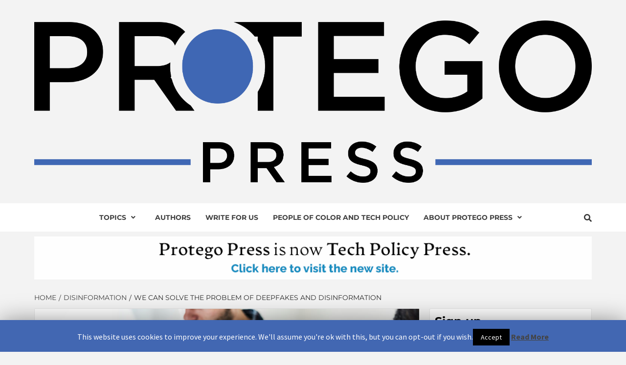

--- FILE ---
content_type: text/html; charset=UTF-8
request_url: https://www.protegopress.com/we-can-solve-the-problem-of-deepfakes-and-disinformation/
body_size: 29719
content:
<!doctype html>
<html lang="en-US">
<head>
    <meta charset="UTF-8">
    <meta name="viewport" content="width=device-width, initial-scale=1">
    <link rel="profile" href="http://gmpg.org/xfn/11">

    <title>We Can Solve the Problem of Deepfakes and Disinformation -</title>
<meta name='robots' content='max-image-preview:large' />

<!-- This site is optimized with the Yoast SEO Premium plugin v12.1 - https://yoast.com/wordpress/plugins/seo/ -->
<link rel="canonical" href="https://www.protegopress.com/we-can-solve-the-problem-of-deepfakes-and-disinformation/" />
<meta property="og:locale" content="en_US" />
<meta property="og:type" content="article" />
<meta property="og:title" content="We Can Solve the Problem of Deepfakes and Disinformation -" />
<meta property="og:description" content="It’s Not About Dismantling the Lie— But How We Can Process the Surrounding Truth to" />
<meta property="og:url" content="https://www.protegopress.com/we-can-solve-the-problem-of-deepfakes-and-disinformation/" />
<meta property="article:section" content="Media and Misinformation" />
<meta property="article:published_time" content="2019-10-02T12:45:03-04:00" />
<meta property="article:modified_time" content="2020-05-15T21:29:18-04:00" />
<meta property="og:updated_time" content="2020-05-15T21:29:18-04:00" />
<meta property="og:image" content="https://www.protegopress.com/wp-content/uploads/2019/10/20760.jpg" />
<meta property="og:image:secure_url" content="https://www.protegopress.com/wp-content/uploads/2019/10/20760.jpg" />
<meta property="og:image:width" content="1200" />
<meta property="og:image:height" content="675" />
<meta name="twitter:card" content="summary_large_image" />
<meta name="twitter:description" content="We can systematically defeat deepfakes and other fake news by developing “truth analytics” that expose and explain probabilistic online relationships." />
<meta name="twitter:title" content="We Can Solve the Problem of Deepfakes and Disinformation -" />
<meta name="twitter:site" content="@protegopress" />
<meta name="twitter:image" content="https://protegopress.com/wp-content/uploads/2019/10/20760.jpg" />
<meta name="twitter:creator" content="@protegopress" />
<script type='application/ld+json' class='yoast-schema-graph yoast-schema-graph--main'>{"@context":"https://schema.org","@graph":[{"@type":"Organization","@id":"https://www.protegopress.com/#organization","name":"Protego Press","url":"https://www.protegopress.com/","sameAs":["https://twitter.com/protegopress"],"logo":{"@type":"ImageObject","@id":"https://www.protegopress.com/#logo","url":"https://www.protegopress.com/wp-content/uploads/2018/10/Untitled-2A.jpg","width":902,"height":264,"caption":"Protego Press"},"image":{"@id":"https://www.protegopress.com/#logo"}},{"@type":"WebSite","@id":"https://www.protegopress.com/#website","url":"https://www.protegopress.com/","name":"Protego Press","publisher":{"@id":"https://www.protegopress.com/#organization"},"potentialAction":{"@type":"SearchAction","target":"https://www.protegopress.com/?s={search_term_string}","query-input":"required name=search_term_string"}},{"@type":"ImageObject","@id":"https://www.protegopress.com/we-can-solve-the-problem-of-deepfakes-and-disinformation/#primaryimage","url":"https://www.protegopress.com/wp-content/uploads/2019/10/20760.jpg","width":1200,"height":675},{"@type":"WebPage","@id":"https://www.protegopress.com/we-can-solve-the-problem-of-deepfakes-and-disinformation/#webpage","url":"https://www.protegopress.com/we-can-solve-the-problem-of-deepfakes-and-disinformation/","inLanguage":"en-US","name":"We Can Solve the Problem of Deepfakes and Disinformation -","isPartOf":{"@id":"https://www.protegopress.com/#website"},"primaryImageOfPage":{"@id":"https://www.protegopress.com/we-can-solve-the-problem-of-deepfakes-and-disinformation/#primaryimage"},"datePublished":"2019-10-02T12:45:03-04:00","dateModified":"2020-05-15T21:29:18-04:00"},{"@type":"Article","@id":"https://www.protegopress.com/we-can-solve-the-problem-of-deepfakes-and-disinformation/#article","isPartOf":{"@id":"https://www.protegopress.com/we-can-solve-the-problem-of-deepfakes-and-disinformation/#webpage"},"author":{"@id":"https://www.protegopress.com/#/schema/person/8ff9290f6329c130e961f9a06773e3b6"},"headline":"We Can Solve the Problem of Deepfakes and Disinformation","datePublished":"2019-10-02T12:45:03-04:00","dateModified":"2020-05-15T21:29:18-04:00","commentCount":0,"mainEntityOfPage":{"@id":"https://www.protegopress.com/we-can-solve-the-problem-of-deepfakes-and-disinformation/#webpage"},"publisher":{"@id":"https://www.protegopress.com/#organization"},"image":{"@id":"https://www.protegopress.com/we-can-solve-the-problem-of-deepfakes-and-disinformation/#primaryimage"},"articleSection":"Disinformation,Media and Misinformation"},{"@type":["Person"],"@id":"https://www.protegopress.com/#/schema/person/8ff9290f6329c130e961f9a06773e3b6","name":"Jonathan Fischbach","image":{"@type":"ImageObject","@id":"https://www.protegopress.com/#authorlogo","url":"https://www.protegopress.com/wp-content/uploads/2019/10/Fischbach-2-1-96x96.jpeg","caption":"Jonathan Fischbach"},"description":"Jonathan Fischbach serves as the Associate General Counsel for Technology and National Security law at the U.S. Department of Defense.  He received his Bachelor of Arts degree in 1998 cum laude from the Woodrow Wilson School of Public and International Affairs at Princeton University, and his Juris Doctor degree in 2002 magna cum laude from Cornell Law School, where he served as an editor on the Cornell Law Review.  \r\nAfter graduating from law school, Jonathan clerked for the Honorable Kermit V. Lipez on the United States Court of Appeals for the First Circuit.  In 2003, he entered private practice as a litigation associate at Morgan Lewis LLP.  Jonathan\u2019s litigation portfolio at Morgan Lewis included IP and patent litigation, antitrust and appellate matters, and other class action and complex litigation issues.\r\nIn 2006 Jonathan left private practice to become a senior trial attorney in the Civil Rights Division of the Department of Justice.  Jonathan transferred to the National Security Division at the Department of Justice in 2013, where he spent two years representing the United States in the Foreign Intelligence Surveillance Court (FISC) and the Foreign Intelligence Surveillance Court of Review (FISC-R) on a variety of FISA-related oversight, operational, and transparency-related matters.  In 2016 Jonathan accepted a two-year assignment to the National Counterterrorism Center (NCTC) at the Office of Director of National Intelligence (ODNI).  As the Identities Intelligence counsel at NCTC, Jonathan\u2019s portfolio included FISA matters, NCTC\u2019s Open Source Intelligence (OSINT) program, and a variety of legal, policy and litigation-related matters connected to NCTC\u2019s support of the terrorist watchlist.\r\n\u2003\r\nFN* Jonathan Fischbach is an attorney for the U.S. Department of Defense. The positions expressed in any of his articles do not necessarily reflect the views of any federal agency or the views of the United States government.","sameAs":[]}]}</script>
<!-- / Yoast SEO Premium plugin. -->

<link rel='dns-prefetch' href='//www.google.com' />
<link rel='dns-prefetch' href='//fonts.googleapis.com' />
<link rel="alternate" type="application/rss+xml" title=" &raquo; Feed" href="https://www.protegopress.com/feed/" />
<script type="text/javascript">
/* <![CDATA[ */
window._wpemojiSettings = {"baseUrl":"https:\/\/s.w.org\/images\/core\/emoji\/15.0.3\/72x72\/","ext":".png","svgUrl":"https:\/\/s.w.org\/images\/core\/emoji\/15.0.3\/svg\/","svgExt":".svg","source":{"concatemoji":"https:\/\/www.protegopress.com\/wp-includes\/js\/wp-emoji-release.min.js?ver=6.6.4"}};
/*! This file is auto-generated */
!function(i,n){var o,s,e;function c(e){try{var t={supportTests:e,timestamp:(new Date).valueOf()};sessionStorage.setItem(o,JSON.stringify(t))}catch(e){}}function p(e,t,n){e.clearRect(0,0,e.canvas.width,e.canvas.height),e.fillText(t,0,0);var t=new Uint32Array(e.getImageData(0,0,e.canvas.width,e.canvas.height).data),r=(e.clearRect(0,0,e.canvas.width,e.canvas.height),e.fillText(n,0,0),new Uint32Array(e.getImageData(0,0,e.canvas.width,e.canvas.height).data));return t.every(function(e,t){return e===r[t]})}function u(e,t,n){switch(t){case"flag":return n(e,"\ud83c\udff3\ufe0f\u200d\u26a7\ufe0f","\ud83c\udff3\ufe0f\u200b\u26a7\ufe0f")?!1:!n(e,"\ud83c\uddfa\ud83c\uddf3","\ud83c\uddfa\u200b\ud83c\uddf3")&&!n(e,"\ud83c\udff4\udb40\udc67\udb40\udc62\udb40\udc65\udb40\udc6e\udb40\udc67\udb40\udc7f","\ud83c\udff4\u200b\udb40\udc67\u200b\udb40\udc62\u200b\udb40\udc65\u200b\udb40\udc6e\u200b\udb40\udc67\u200b\udb40\udc7f");case"emoji":return!n(e,"\ud83d\udc26\u200d\u2b1b","\ud83d\udc26\u200b\u2b1b")}return!1}function f(e,t,n){var r="undefined"!=typeof WorkerGlobalScope&&self instanceof WorkerGlobalScope?new OffscreenCanvas(300,150):i.createElement("canvas"),a=r.getContext("2d",{willReadFrequently:!0}),o=(a.textBaseline="top",a.font="600 32px Arial",{});return e.forEach(function(e){o[e]=t(a,e,n)}),o}function t(e){var t=i.createElement("script");t.src=e,t.defer=!0,i.head.appendChild(t)}"undefined"!=typeof Promise&&(o="wpEmojiSettingsSupports",s=["flag","emoji"],n.supports={everything:!0,everythingExceptFlag:!0},e=new Promise(function(e){i.addEventListener("DOMContentLoaded",e,{once:!0})}),new Promise(function(t){var n=function(){try{var e=JSON.parse(sessionStorage.getItem(o));if("object"==typeof e&&"number"==typeof e.timestamp&&(new Date).valueOf()<e.timestamp+604800&&"object"==typeof e.supportTests)return e.supportTests}catch(e){}return null}();if(!n){if("undefined"!=typeof Worker&&"undefined"!=typeof OffscreenCanvas&&"undefined"!=typeof URL&&URL.createObjectURL&&"undefined"!=typeof Blob)try{var e="postMessage("+f.toString()+"("+[JSON.stringify(s),u.toString(),p.toString()].join(",")+"));",r=new Blob([e],{type:"text/javascript"}),a=new Worker(URL.createObjectURL(r),{name:"wpTestEmojiSupports"});return void(a.onmessage=function(e){c(n=e.data),a.terminate(),t(n)})}catch(e){}c(n=f(s,u,p))}t(n)}).then(function(e){for(var t in e)n.supports[t]=e[t],n.supports.everything=n.supports.everything&&n.supports[t],"flag"!==t&&(n.supports.everythingExceptFlag=n.supports.everythingExceptFlag&&n.supports[t]);n.supports.everythingExceptFlag=n.supports.everythingExceptFlag&&!n.supports.flag,n.DOMReady=!1,n.readyCallback=function(){n.DOMReady=!0}}).then(function(){return e}).then(function(){var e;n.supports.everything||(n.readyCallback(),(e=n.source||{}).concatemoji?t(e.concatemoji):e.wpemoji&&e.twemoji&&(t(e.twemoji),t(e.wpemoji)))}))}((window,document),window._wpemojiSettings);
/* ]]> */
</script>
<link rel='stylesheet' id='flick-css' href='https://www.protegopress.com/wp-content/plugins/mailchimp//css/flick/flick.css?ver=6.6.4' type='text/css' media='all' />
<link rel='stylesheet' id='mailchimpSF_main_css-css' href='https://www.protegopress.com/?mcsf_action=main_css&#038;ver=6.6.4' type='text/css' media='all' />
<!--[if IE]>
<link rel='stylesheet' id='mailchimpSF_ie_css-css' href='https://www.protegopress.com/wp-content/plugins/mailchimp/css/ie.css?ver=6.6.4' type='text/css' media='all' />
<![endif]-->
<style id='wp-emoji-styles-inline-css' type='text/css'>

	img.wp-smiley, img.emoji {
		display: inline !important;
		border: none !important;
		box-shadow: none !important;
		height: 1em !important;
		width: 1em !important;
		margin: 0 0.07em !important;
		vertical-align: -0.1em !important;
		background: none !important;
		padding: 0 !important;
	}
</style>
<link rel='stylesheet' id='wp-block-library-css' href='https://www.protegopress.com/wp-includes/css/dist/block-library/style.min.css?ver=6.6.4' type='text/css' media='all' />
<link rel='stylesheet' id='mpp_gutenberg-css' href='https://www.protegopress.com/wp-content/plugins/metronet-profile-picture/css/front-end-gutenberg.css?ver=2.1.1' type='text/css' media='all' />
<style id='classic-theme-styles-inline-css' type='text/css'>
/*! This file is auto-generated */
.wp-block-button__link{color:#fff;background-color:#32373c;border-radius:9999px;box-shadow:none;text-decoration:none;padding:calc(.667em + 2px) calc(1.333em + 2px);font-size:1.125em}.wp-block-file__button{background:#32373c;color:#fff;text-decoration:none}
</style>
<style id='global-styles-inline-css' type='text/css'>
:root{--wp--preset--aspect-ratio--square: 1;--wp--preset--aspect-ratio--4-3: 4/3;--wp--preset--aspect-ratio--3-4: 3/4;--wp--preset--aspect-ratio--3-2: 3/2;--wp--preset--aspect-ratio--2-3: 2/3;--wp--preset--aspect-ratio--16-9: 16/9;--wp--preset--aspect-ratio--9-16: 9/16;--wp--preset--color--black: #000000;--wp--preset--color--cyan-bluish-gray: #abb8c3;--wp--preset--color--white: #ffffff;--wp--preset--color--pale-pink: #f78da7;--wp--preset--color--vivid-red: #cf2e2e;--wp--preset--color--luminous-vivid-orange: #ff6900;--wp--preset--color--luminous-vivid-amber: #fcb900;--wp--preset--color--light-green-cyan: #7bdcb5;--wp--preset--color--vivid-green-cyan: #00d084;--wp--preset--color--pale-cyan-blue: #8ed1fc;--wp--preset--color--vivid-cyan-blue: #0693e3;--wp--preset--color--vivid-purple: #9b51e0;--wp--preset--gradient--vivid-cyan-blue-to-vivid-purple: linear-gradient(135deg,rgba(6,147,227,1) 0%,rgb(155,81,224) 100%);--wp--preset--gradient--light-green-cyan-to-vivid-green-cyan: linear-gradient(135deg,rgb(122,220,180) 0%,rgb(0,208,130) 100%);--wp--preset--gradient--luminous-vivid-amber-to-luminous-vivid-orange: linear-gradient(135deg,rgba(252,185,0,1) 0%,rgba(255,105,0,1) 100%);--wp--preset--gradient--luminous-vivid-orange-to-vivid-red: linear-gradient(135deg,rgba(255,105,0,1) 0%,rgb(207,46,46) 100%);--wp--preset--gradient--very-light-gray-to-cyan-bluish-gray: linear-gradient(135deg,rgb(238,238,238) 0%,rgb(169,184,195) 100%);--wp--preset--gradient--cool-to-warm-spectrum: linear-gradient(135deg,rgb(74,234,220) 0%,rgb(151,120,209) 20%,rgb(207,42,186) 40%,rgb(238,44,130) 60%,rgb(251,105,98) 80%,rgb(254,248,76) 100%);--wp--preset--gradient--blush-light-purple: linear-gradient(135deg,rgb(255,206,236) 0%,rgb(152,150,240) 100%);--wp--preset--gradient--blush-bordeaux: linear-gradient(135deg,rgb(254,205,165) 0%,rgb(254,45,45) 50%,rgb(107,0,62) 100%);--wp--preset--gradient--luminous-dusk: linear-gradient(135deg,rgb(255,203,112) 0%,rgb(199,81,192) 50%,rgb(65,88,208) 100%);--wp--preset--gradient--pale-ocean: linear-gradient(135deg,rgb(255,245,203) 0%,rgb(182,227,212) 50%,rgb(51,167,181) 100%);--wp--preset--gradient--electric-grass: linear-gradient(135deg,rgb(202,248,128) 0%,rgb(113,206,126) 100%);--wp--preset--gradient--midnight: linear-gradient(135deg,rgb(2,3,129) 0%,rgb(40,116,252) 100%);--wp--preset--font-size--small: 13px;--wp--preset--font-size--medium: 20px;--wp--preset--font-size--large: 36px;--wp--preset--font-size--x-large: 42px;--wp--preset--spacing--20: 0.44rem;--wp--preset--spacing--30: 0.67rem;--wp--preset--spacing--40: 1rem;--wp--preset--spacing--50: 1.5rem;--wp--preset--spacing--60: 2.25rem;--wp--preset--spacing--70: 3.38rem;--wp--preset--spacing--80: 5.06rem;--wp--preset--shadow--natural: 6px 6px 9px rgba(0, 0, 0, 0.2);--wp--preset--shadow--deep: 12px 12px 50px rgba(0, 0, 0, 0.4);--wp--preset--shadow--sharp: 6px 6px 0px rgba(0, 0, 0, 0.2);--wp--preset--shadow--outlined: 6px 6px 0px -3px rgba(255, 255, 255, 1), 6px 6px rgba(0, 0, 0, 1);--wp--preset--shadow--crisp: 6px 6px 0px rgba(0, 0, 0, 1);}:where(.is-layout-flex){gap: 0.5em;}:where(.is-layout-grid){gap: 0.5em;}body .is-layout-flex{display: flex;}.is-layout-flex{flex-wrap: wrap;align-items: center;}.is-layout-flex > :is(*, div){margin: 0;}body .is-layout-grid{display: grid;}.is-layout-grid > :is(*, div){margin: 0;}:where(.wp-block-columns.is-layout-flex){gap: 2em;}:where(.wp-block-columns.is-layout-grid){gap: 2em;}:where(.wp-block-post-template.is-layout-flex){gap: 1.25em;}:where(.wp-block-post-template.is-layout-grid){gap: 1.25em;}.has-black-color{color: var(--wp--preset--color--black) !important;}.has-cyan-bluish-gray-color{color: var(--wp--preset--color--cyan-bluish-gray) !important;}.has-white-color{color: var(--wp--preset--color--white) !important;}.has-pale-pink-color{color: var(--wp--preset--color--pale-pink) !important;}.has-vivid-red-color{color: var(--wp--preset--color--vivid-red) !important;}.has-luminous-vivid-orange-color{color: var(--wp--preset--color--luminous-vivid-orange) !important;}.has-luminous-vivid-amber-color{color: var(--wp--preset--color--luminous-vivid-amber) !important;}.has-light-green-cyan-color{color: var(--wp--preset--color--light-green-cyan) !important;}.has-vivid-green-cyan-color{color: var(--wp--preset--color--vivid-green-cyan) !important;}.has-pale-cyan-blue-color{color: var(--wp--preset--color--pale-cyan-blue) !important;}.has-vivid-cyan-blue-color{color: var(--wp--preset--color--vivid-cyan-blue) !important;}.has-vivid-purple-color{color: var(--wp--preset--color--vivid-purple) !important;}.has-black-background-color{background-color: var(--wp--preset--color--black) !important;}.has-cyan-bluish-gray-background-color{background-color: var(--wp--preset--color--cyan-bluish-gray) !important;}.has-white-background-color{background-color: var(--wp--preset--color--white) !important;}.has-pale-pink-background-color{background-color: var(--wp--preset--color--pale-pink) !important;}.has-vivid-red-background-color{background-color: var(--wp--preset--color--vivid-red) !important;}.has-luminous-vivid-orange-background-color{background-color: var(--wp--preset--color--luminous-vivid-orange) !important;}.has-luminous-vivid-amber-background-color{background-color: var(--wp--preset--color--luminous-vivid-amber) !important;}.has-light-green-cyan-background-color{background-color: var(--wp--preset--color--light-green-cyan) !important;}.has-vivid-green-cyan-background-color{background-color: var(--wp--preset--color--vivid-green-cyan) !important;}.has-pale-cyan-blue-background-color{background-color: var(--wp--preset--color--pale-cyan-blue) !important;}.has-vivid-cyan-blue-background-color{background-color: var(--wp--preset--color--vivid-cyan-blue) !important;}.has-vivid-purple-background-color{background-color: var(--wp--preset--color--vivid-purple) !important;}.has-black-border-color{border-color: var(--wp--preset--color--black) !important;}.has-cyan-bluish-gray-border-color{border-color: var(--wp--preset--color--cyan-bluish-gray) !important;}.has-white-border-color{border-color: var(--wp--preset--color--white) !important;}.has-pale-pink-border-color{border-color: var(--wp--preset--color--pale-pink) !important;}.has-vivid-red-border-color{border-color: var(--wp--preset--color--vivid-red) !important;}.has-luminous-vivid-orange-border-color{border-color: var(--wp--preset--color--luminous-vivid-orange) !important;}.has-luminous-vivid-amber-border-color{border-color: var(--wp--preset--color--luminous-vivid-amber) !important;}.has-light-green-cyan-border-color{border-color: var(--wp--preset--color--light-green-cyan) !important;}.has-vivid-green-cyan-border-color{border-color: var(--wp--preset--color--vivid-green-cyan) !important;}.has-pale-cyan-blue-border-color{border-color: var(--wp--preset--color--pale-cyan-blue) !important;}.has-vivid-cyan-blue-border-color{border-color: var(--wp--preset--color--vivid-cyan-blue) !important;}.has-vivid-purple-border-color{border-color: var(--wp--preset--color--vivid-purple) !important;}.has-vivid-cyan-blue-to-vivid-purple-gradient-background{background: var(--wp--preset--gradient--vivid-cyan-blue-to-vivid-purple) !important;}.has-light-green-cyan-to-vivid-green-cyan-gradient-background{background: var(--wp--preset--gradient--light-green-cyan-to-vivid-green-cyan) !important;}.has-luminous-vivid-amber-to-luminous-vivid-orange-gradient-background{background: var(--wp--preset--gradient--luminous-vivid-amber-to-luminous-vivid-orange) !important;}.has-luminous-vivid-orange-to-vivid-red-gradient-background{background: var(--wp--preset--gradient--luminous-vivid-orange-to-vivid-red) !important;}.has-very-light-gray-to-cyan-bluish-gray-gradient-background{background: var(--wp--preset--gradient--very-light-gray-to-cyan-bluish-gray) !important;}.has-cool-to-warm-spectrum-gradient-background{background: var(--wp--preset--gradient--cool-to-warm-spectrum) !important;}.has-blush-light-purple-gradient-background{background: var(--wp--preset--gradient--blush-light-purple) !important;}.has-blush-bordeaux-gradient-background{background: var(--wp--preset--gradient--blush-bordeaux) !important;}.has-luminous-dusk-gradient-background{background: var(--wp--preset--gradient--luminous-dusk) !important;}.has-pale-ocean-gradient-background{background: var(--wp--preset--gradient--pale-ocean) !important;}.has-electric-grass-gradient-background{background: var(--wp--preset--gradient--electric-grass) !important;}.has-midnight-gradient-background{background: var(--wp--preset--gradient--midnight) !important;}.has-small-font-size{font-size: var(--wp--preset--font-size--small) !important;}.has-medium-font-size{font-size: var(--wp--preset--font-size--medium) !important;}.has-large-font-size{font-size: var(--wp--preset--font-size--large) !important;}.has-x-large-font-size{font-size: var(--wp--preset--font-size--x-large) !important;}
:where(.wp-block-post-template.is-layout-flex){gap: 1.25em;}:where(.wp-block-post-template.is-layout-grid){gap: 1.25em;}
:where(.wp-block-columns.is-layout-flex){gap: 2em;}:where(.wp-block-columns.is-layout-grid){gap: 2em;}
:root :where(.wp-block-pullquote){font-size: 1.5em;line-height: 1.6;}
</style>
<link rel='stylesheet' id='contact-form-7-css' href='https://www.protegopress.com/wp-content/plugins/contact-form-7/includes/css/styles.css?ver=5.1.1' type='text/css' media='all' />
<link rel='stylesheet' id='cookie-law-info-css' href='https://www.protegopress.com/wp-content/plugins/cookie-law-info/public/css/cookie-law-info-public.css?ver=1.8.3' type='text/css' media='all' />
<link rel='stylesheet' id='cookie-law-info-gdpr-css' href='https://www.protegopress.com/wp-content/plugins/cookie-law-info/public/css/cookie-law-info-gdpr.css?ver=1.8.3' type='text/css' media='all' />
<link rel='stylesheet' id='email-subscribers-css' href='https://www.protegopress.com/wp-content/plugins/email-subscribers/lite/public/css/email-subscribers-public.css' type='text/css' media='all' />
<link rel='stylesheet' id='awpa-wp-post-author-style-css' href='https://www.protegopress.com/wp-content/plugins/wp-post-author//assets/css/awpa-frontend-style.css?ver=6.6.4' type='text/css' media='all' />
<link rel='stylesheet' id='font-awesome-v5-css' href='https://www.protegopress.com/wp-content/themes/magazine-7-plus/assets/font-awesome-v5/css/fontawesome-all.min.css?ver=6.6.4' type='text/css' media='all' />
<link rel='stylesheet' id='bootstrap-css' href='https://www.protegopress.com/wp-content/themes/magazine-7-plus/assets/bootstrap/css/bootstrap.min.css?ver=6.6.4' type='text/css' media='all' />
<link rel='stylesheet' id='sidr-css' href='https://www.protegopress.com/wp-content/themes/magazine-7-plus/assets/sidr/css/jquery.sidr.dark.css?ver=6.6.4' type='text/css' media='all' />
<link rel='stylesheet' id='magnific-popup-css' href='https://www.protegopress.com/wp-content/themes/magazine-7-plus/assets/magnific-popup/magnific-popup.css?ver=6.6.4' type='text/css' media='all' />
<link rel='stylesheet' id='sliderpro-css' href='https://www.protegopress.com/wp-content/themes/magazine-7-plus/assets/slider-pro/css/slider-pro.min.css?ver=6.6.4' type='text/css' media='all' />
<link rel='stylesheet' id='chld_thm_cfg_parent-css' href='https://www.protegopress.com/wp-content/themes/magazine-7-plus/style.css?ver=6.6.4' type='text/css' media='all' />
<link rel='stylesheet' id='slick-css' href='https://www.protegopress.com/wp-content/themes/magazine-7-plus/assets/slick/css/slick.min.css?ver=6.6.4' type='text/css' media='all' />
<link rel='stylesheet' id='magazine-7-google-fonts-css' href='https://fonts.googleapis.com/css?family=Source%20Sans%20Pro:400,400i,700,700i|Montserrat:400,700&#038;subset=latin,latin-ext' type='text/css' media='all' />
<link rel='stylesheet' id='magazine-7-style-css' href='https://www.protegopress.com/wp-content/themes/magazine-7-plus-child/style.css?ver=6.6.4' type='text/css' media='all' />
<style id='magazine-7-style-inline-css' type='text/css'>


                body .top-masthead {
        background: #353535;
        }


    
                body .top-masthead,
        body .top-masthead a {
        color: #ffffff;

        }

    
                body .offcanvas-menu span,
        body .data-bg,
        body .primary-color {
        background-color: #2a2a2a;
        }

        body{
        color: #2a2a2a;
        }
    
                body .secondary-color,
        body button,
        body input[type="button"],
        body input[type="reset"],
        body input[type="submit"],
        body .site-content .search-form .search-submit,
        body .site-footer .search-form .search-submit,
        body .tagcloud a:hover{
        background: #ff3c36;
        }

        body a:hover,
        body a:focus,
        body a:active,
        body .figure-categories-2 .cat-links a
        {
        color: #ff3c36;
        }


    
        
        a{
        color: #404040;

        }

        .af-tabs.nav-tabs > li.active > a,
        .af-tabs.nav-tabs > li:hover > a,
        .af-tabs.nav-tabs > li:focus > a{
        color: #404040;
        }

        .social-widget-menu ul li a,
        .em-author-details ul li a,
        .tagcloud a {
        border-color: #404040;
        }

        a:visited{
        color: #404040;
        }
    
                body h1,
        body h2,
        body h2 span,
        body h3,
        body h4,
        body h5,
        body h6 {
        color: #000000;

        }
    
                body h1,
        body h2,
        body h2 span,
        body h3,
        body h4,
        body h5,
        body h6 {
        line-height: 1.3;
        }
    

                .figure-categories-bg .em-post-format:before{
        background: #00BCD4;
        }
        .em-post-format{
        color: #00BCD4;
        }

    

                .slider-figcaption-1 .slide-title a, .grid-item-metadata-1, .slider-figcaption a{
        color: #ffffff;
        }

    

                body,
        body button,
        body input,
        body select,
        body optgroup,
        body textarea {
        font-family: Source Sans Pro;
        }

    
                body h1,
        body h2,
        body h3,
        body h4,
        body h5,
        body h6,
        body .main-navigation a,
        body .font-family-1,
        body .site-description,
        body .trending-posts-line,
        body .widget-title,
        body .em-widget-subtitle,
        body .grid-item-metadata .item-metadata,
        body .af-navcontrols .slide-count,
        body .figure-categories .cat-links,
        body .nav-links a {
        font-family: Montserrat;
        }

    

                .article-title, .site-branding .site-title, .main-navigation .menu ul li a, .slider-figcaption .slide-title {
        letter-spacing: 0px;
        line-height: 1.3;
        }

    <!--        category color starts-->

   
        body .figure-categories .cat-links a.category-color-1 {
        background-color: #009cff;
        }
    

        
        body .figure-categories .cat-links a.category-color-2 {
        background-color: #f99500;
        }
    
        
        body .figure-categories .cat-links a.category-color-3 {
        background-color: #d60000;
        }
    
        
        body .figure-categories .cat-links a.category-color-4 {
        background-color: #e91e63;
        }
    
        
        body .figure-categories .cat-links a.category-color-5 {
        background-color: #2a4051;
        }
    
        
        body .figure-categories .cat-links a.category-color-6 {
        background-color: #61c436;
        }
    
        
        body .figure-categories .cat-links a.category-color-7 {
        background-color: #a66bbe;
        }
    <!--    category color ends    -->


            body .site-footer {
        background: #1f2125;

        }

    
                body .site-footer,
        body .site-footer .widget-title,
        body .site-footer .site-title a,
        body .site-footer .site-description,
        body .site-footer a {
        color: #ffffff;

        }

        .site-footer .social-widget-menu ul li a,
        .site-footer .em-author-details ul li a,
        .site-footer .tagcloud a
        {
        border-color: #ffffff;
        }

        .site-footer a:visited {
        color: #ffffff;
        }


    
                body .site-info {
        background: #000000;

        }

    
                body .site-info,
        body .site-info a {
        color: #ffffff;

        }

    
            body .mailchimp-block {
        background: #1f2125;

        }
    

                body .mc4wp-form-fields input[type="text"], body .mc4wp-form-fields input[type="email"] {
        border-color: #4d5b73;

        }
    
        @media only screen and (min-width: 1025px) and (max-width: 1599px) {

                body .af-main-banner .slider-figcaption .slide-title {
        font-size: 18px;
        }


    

                body .af-main-banner .article-title-1 {
        font-size: 16px;
        }

    

        
        body #primary .af-tabs.nav-tabs > li > a,
        body.archive .site-content .header-title-wrapper .page-title,
        body.search-results .site-content .header-title-wrapper .page-title,
        body #primary .widget-title span,
        body header.entry-header h1.entry-title{
        font-size: 24px;
        }

    
                body #primary .em-widget-subtitle {
        font-size: 14px;
        }

    
                body #primary .widget .article-title{
        font-size: calc(18px - 2px);
        }

        body #primary .widget .article-title.article-title-2,
        .em-latest-post-carousel .slider-figcaption .slide-title-1{
        font-size: 18px;
        }
        }
<!--        end if media query-->

        
</style>
<link rel='stylesheet' id='author-avatars-widget-css' href='https://www.protegopress.com/wp-content/plugins/author-avatars/css/widget.css?ver=1.17' type='text/css' media='all' />
<link rel='stylesheet' id='author-avatars-shortcode-css' href='https://www.protegopress.com/wp-content/plugins/author-avatars/css/shortcode.css?ver=1.17' type='text/css' media='all' />
<script type="text/javascript" src="https://www.protegopress.com/wp-includes/js/jquery/jquery.min.js?ver=3.7.1" id="jquery-core-js"></script>
<script type="text/javascript" src="https://www.protegopress.com/wp-includes/js/jquery/jquery-migrate.min.js?ver=3.4.1" id="jquery-migrate-js"></script>
<script type="text/javascript" src="https://www.protegopress.com/wp-content/plugins/mailchimp//js/scrollTo.js?ver=1.5.7" id="jquery_scrollto-js"></script>
<script type="text/javascript" src="https://www.protegopress.com/wp-includes/js/jquery/jquery.form.min.js?ver=4.3.0" id="jquery-form-js"></script>
<script type="text/javascript" id="mailchimpSF_main_js-js-extra">
/* <![CDATA[ */
var mailchimpSF = {"ajax_url":"https:\/\/www.protegopress.com\/"};
/* ]]> */
</script>
<script type="text/javascript" src="https://www.protegopress.com/wp-content/plugins/mailchimp//js/mailchimp.js?ver=1.5.7" id="mailchimpSF_main_js-js"></script>
<script type="text/javascript" src="https://www.protegopress.com/wp-includes/js/jquery/ui/core.min.js?ver=1.13.3" id="jquery-ui-core-js"></script>
<script type="text/javascript" src="https://www.protegopress.com/wp-content/plugins/mailchimp//js/datepicker.js?ver=6.6.4" id="datepicker-js"></script>
<script type="text/javascript" id="cookie-law-info-js-extra">
/* <![CDATA[ */
var Cli_Data = {"nn_cookie_ids":[],"cookielist":[]};
var log_object = {"ajax_url":"https:\/\/www.protegopress.com\/wp-admin\/admin-ajax.php"};
/* ]]> */
</script>
<script type="text/javascript" src="https://www.protegopress.com/wp-content/plugins/cookie-law-info/public/js/cookie-law-info-public.js?ver=1.8.3" id="cookie-law-info-js"></script>
<script type="text/javascript" id="email-subscribers-js-extra">
/* <![CDATA[ */
var es_data = {"messages":{"es_empty_email_notice":"Please enter email address","es_rate_limit_notice":"You need to wait for sometime before subscribing again","es_single_optin_success_message":"Successfully Subscribed.","es_email_exists_notice":"Email Address already exists!","es_unexpected_error_notice":"Oops.. Unexpected error occurred.","es_invalid_email_notice":"Invalid email address","es_try_later_notice":"Please try after some time"},"es_ajax_url":"https:\/\/www.protegopress.com\/wp-admin\/admin-ajax.php"};
/* ]]> */
</script>
<script type="text/javascript" src="https://www.protegopress.com/wp-content/plugins/email-subscribers/lite/public/js/email-subscribers-public.js" id="email-subscribers-js"></script>
<link rel="https://api.w.org/" href="https://www.protegopress.com/wp-json/" /><link rel="alternate" title="JSON" type="application/json" href="https://www.protegopress.com/wp-json/wp/v2/posts/758" /><link rel="EditURI" type="application/rsd+xml" title="RSD" href="https://www.protegopress.com/xmlrpc.php?rsd" />
<meta name="generator" content="WordPress 6.6.4" />
<link rel='shortlink' href='https://www.protegopress.com/?p=758' />
<link rel="alternate" title="oEmbed (JSON)" type="application/json+oembed" href="https://www.protegopress.com/wp-json/oembed/1.0/embed?url=https%3A%2F%2Fwww.protegopress.com%2Fwe-can-solve-the-problem-of-deepfakes-and-disinformation%2F" />
<link rel="alternate" title="oEmbed (XML)" type="text/xml+oembed" href="https://www.protegopress.com/wp-json/oembed/1.0/embed?url=https%3A%2F%2Fwww.protegopress.com%2Fwe-can-solve-the-problem-of-deepfakes-and-disinformation%2F&#038;format=xml" />
<script type="text/javascript">
        jQuery(function($) {
            $('.date-pick').each(function() {
                var format = $(this).data('format') || 'mm/dd/yyyy';
                format = format.replace(/yyyy/i, 'yy');
                $(this).datepicker({
                    autoFocusNextInput: true,
                    constrainInput: false,
                    changeMonth: true,
                    changeYear: true,
                    beforeShow: function(input, inst) { $('#ui-datepicker-div').addClass('show'); },
                    dateFormat: format.toLowerCase(),
                });
            });
            d = new Date();
            $('.birthdate-pick').each(function() {
                var format = $(this).data('format') || 'mm/dd';
                format = format.replace(/yyyy/i, 'yy');
                $(this).datepicker({
                    autoFocusNextInput: true,
                    constrainInput: false,
                    changeMonth: true,
                    changeYear: false,
                    minDate: new Date(d.getFullYear(), 1-1, 1),
                    maxDate: new Date(d.getFullYear(), 12-1, 31),
                    beforeShow: function(input, inst) { $('#ui-datepicker-div').removeClass('show'); },
                    dateFormat: format.toLowerCase(),
                });

            });

        });
    </script>
        <style type="text/css">
                        .site-title,
            .site-description {
                position: absolute;
                clip: rect(1px, 1px, 1px, 1px);
            }

            

        </style>
        <meta name="twitter:partner" content="tfwp"><link rel="icon" href="https://www.protegopress.com/wp-content/uploads/2019/04/a3mEGwmp_400x400-48x48.jpg" sizes="32x32" />
<link rel="icon" href="https://www.protegopress.com/wp-content/uploads/2019/04/a3mEGwmp_400x400-200x200.jpg" sizes="192x192" />
<link rel="apple-touch-icon" href="https://www.protegopress.com/wp-content/uploads/2019/04/a3mEGwmp_400x400-200x200.jpg" />
<meta name="msapplication-TileImage" content="https://www.protegopress.com/wp-content/uploads/2019/04/a3mEGwmp_400x400-300x300.jpg" />

<!-- BEGIN ExactMetrics v5.3.8 Universal Analytics - https://exactmetrics.com/ -->
<script>
(function(i,s,o,g,r,a,m){i['GoogleAnalyticsObject']=r;i[r]=i[r]||function(){
	(i[r].q=i[r].q||[]).push(arguments)},i[r].l=1*new Date();a=s.createElement(o),
	m=s.getElementsByTagName(o)[0];a.async=1;a.src=g;m.parentNode.insertBefore(a,m)
})(window,document,'script','https://www.google-analytics.com/analytics.js','ga');
  ga('create', 'UA-126838666-1', 'auto');
  ga('send', 'pageview');
</script>
<!-- END ExactMetrics Universal Analytics -->

<meta name="twitter:card" content="summary"><meta name="twitter:title" content="We Can Solve the Problem of Deepfakes and Disinformation"><meta name="twitter:description" content="It’s Not About Dismantling the Lie— But How We Can Process the Surrounding Truth to&hellip;"><meta name="twitter:image" content="https://www.protegopress.com/wp-content/uploads/2019/10/20760.jpg">
</head>

<body class="post-template-default single single-post postid-758 single-format-standard wp-custom-logo default-content-layout align-content-left">

    <div id="af-preloader">
        <div id="loader-wrapper">
            <div id="loader"></div>
        </div>
    </div>

<div id="page" class="site">
    <a class="skip-link screen-reader-text" href="#content">Skip to content</a>

<div class="magazine-7-woocommerce-store-notice">
    </div>
<header id="masthead" class="site-header">
        <div class="masthead-banner " data-background="">
        <div class="container">
            <div class="row">
                <div class="col-md-12">

                    <div class="site-branding">
                        <a href="https://www.protegopress.com/" class="custom-logo-link" rel="home"><img width="3751" height="1094" src="https://www.protegopress.com/wp-content/uploads/2019/08/Protego-2.png" class="custom-logo" alt="" decoding="async" fetchpriority="high" srcset="https://www.protegopress.com/wp-content/uploads/2019/08/Protego-2.png 3751w, https://www.protegopress.com/wp-content/uploads/2019/08/Protego-2-300x87.png 300w, https://www.protegopress.com/wp-content/uploads/2019/08/Protego-2-768x224.png 768w, https://www.protegopress.com/wp-content/uploads/2019/08/Protego-2-1024x299.png 1024w" sizes="(max-width: 3751px) 100vw, 3751px" /></a>                            <p class="site-title font-family-1">
                                <a href="https://www.protegopress.com/"
                                   rel="home"></a>
                            </p>
                        
                                                    <p class="site-description">Technology, People and Policy</p>
                                            </div>
                </div>
            </div>
        </div>
    </div>
    <nav id="site-navigation" class="main-navigation">
        <div class="container">
            <div class="row">
                <div class="col-md-12">
                    <div class="navigation-container">
                        

                        <div class="cart-search">
                            
                            <span class="af-search-click icon-search">
                                    <i class="fa fa-search"></i>
                            </span>
                        </div>


                        <span class="toggle-menu" aria-controls="primary-menu" aria-expanded="false">
                                <span class="screen-reader-text">Primary Menu</span>
                                 <i class="ham"></i>
                            </span>
                        <div class="menu main-menu"><ul id="primary-menu" class="menu"><li id="menu-item-30" class="menu-item menu-item-type-post_type menu-item-object-page menu-item-has-children menu-item-30"><a href="https://www.protegopress.com/topics/">Topics</a>
<ul class="sub-menu">
	<li id="menu-item-255" class="menu-item menu-item-type-taxonomy menu-item-object-category menu-item-255"><a href="https://www.protegopress.com/category/policy-and-regulation/">Policy and Regulation</a></li>
	<li id="menu-item-114" class="menu-item menu-item-type-taxonomy menu-item-object-category menu-item-114"><a href="https://www.protegopress.com/category/election-security/">Election Security</a></li>
	<li id="menu-item-115" class="menu-item menu-item-type-taxonomy menu-item-object-category current-post-ancestor current-menu-parent current-post-parent menu-item-115"><a href="https://www.protegopress.com/category/media-and-misinformation/">Media and Misinformation</a></li>
	<li id="menu-item-116" class="menu-item menu-item-type-taxonomy menu-item-object-category menu-item-116"><a href="https://www.protegopress.com/category/ar-vr/">AR/VR</a></li>
	<li id="menu-item-217" class="menu-item menu-item-type-taxonomy menu-item-object-category menu-item-217"><a href="https://www.protegopress.com/category/book-reviews/">Book Reviews</a></li>
	<li id="menu-item-414" class="menu-item menu-item-type-taxonomy menu-item-object-category menu-item-414"><a href="https://www.protegopress.com/category/cyber-security/">Cyber Security</a></li>
</ul>
</li>
<li id="menu-item-25" class="menu-item menu-item-type-post_type menu-item-object-page menu-item-25"><a href="https://www.protegopress.com/authors/">Authors</a></li>
<li id="menu-item-24" class="menu-item menu-item-type-post_type menu-item-object-page menu-item-24"><a href="https://www.protegopress.com/write-for-us/">Write For Us</a></li>
<li id="menu-item-930" class="menu-item menu-item-type-post_type menu-item-object-page menu-item-930"><a href="https://www.protegopress.com/diversity-and-tech/">People of Color and Tech Policy</a></li>
<li id="menu-item-13" class="menu-item menu-item-type-post_type menu-item-object-page menu-item-has-children menu-item-13"><a href="https://www.protegopress.com/about/">About Protego Press</a>
<ul class="sub-menu">
	<li id="menu-item-155" class="menu-item menu-item-type-post_type menu-item-object-page menu-item-155"><a href="https://www.protegopress.com/about/">About Protego Press</a></li>
	<li id="menu-item-154" class="menu-item menu-item-type-post_type menu-item-object-page menu-item-154"><a href="https://www.protegopress.com/masthead/">Masthead</a></li>
</ul>
</li>
</ul></div>

                    </div>
                </div>
            </div>
        </div>
    </nav>
</header>

<div id="af-search-wrap">
    <div class="af-search-box table-block">
        <div class="table-block-child v-center text-center">
            <form role="search" method="get" class="search-form" action="https://www.protegopress.com/">
				<label>
					<span class="screen-reader-text">Search for:</span>
					<input type="search" class="search-field" placeholder="Search &hellip;" value="" name="s" />
				</label>
				<input type="submit" class="search-submit" value="Search" />
			</form>        </div>
    </div>
    <div class="af-search-close af-search-click">
        <span></span>
        <span></span>
    </div>
</div>

            <div class="banner-promotions-wrapper">
                                    <div class="container">
                        <a href="https://techpolicy.press" target="_blank">
                            <img width="1170" height="90" src="https://www.protegopress.com/wp-content/uploads/2020/12/ProtegoToTPP.png" class="attachment-full size-full" alt="" decoding="async" srcset="https://www.protegopress.com/wp-content/uploads/2020/12/ProtegoToTPP.png 1170w, https://www.protegopress.com/wp-content/uploads/2020/12/ProtegoToTPP-300x23.png 300w, https://www.protegopress.com/wp-content/uploads/2020/12/ProtegoToTPP-1024x79.png 1024w, https://www.protegopress.com/wp-content/uploads/2020/12/ProtegoToTPP-768x59.png 768w" sizes="(max-width: 1170px) 100vw, 1170px" />                        </a>
                    </div>
                                

            </div>
            <!-- Trending line END -->
            





    <div id="content" class="site-content">


        <div class="em-breadcrumbs font-family-1">
            <div class="container">
                <div class="row">
                    <div class="col-sm-12">
                        <div role="navigation" aria-label="Breadcrumbs" class="breadcrumb-trail breadcrumbs" itemprop="breadcrumb"><ul class="trail-items" itemscope itemtype="http://schema.org/BreadcrumbList"><meta name="numberOfItems" content="3" /><meta name="itemListOrder" content="Ascending" /><li itemprop="itemListElement" itemscope itemtype="http://schema.org/ListItem" class="trail-item trail-begin"><a href="https://www.protegopress.com/" rel="home" itemprop="item"><span itemprop="name">Home</span></a><meta itemprop="position" content="1" /></li><li itemprop="itemListElement" itemscope itemtype="http://schema.org/ListItem" class="trail-item"><a href="https://www.protegopress.com/category/disinformation/" itemprop="item"><span itemprop="name">Disinformation</span></a><meta itemprop="position" content="2" /></li><li itemprop="itemListElement" itemscope itemtype="http://schema.org/ListItem" class="trail-item trail-end"><span itemprop="item"><span itemprop="name">We Can Solve the Problem of Deepfakes and Disinformation</span></span><meta itemprop="position" content="3" /></li></ul></div>                    </div>
                </div>
            </div>
        </div>


        <div class="container">
        <div class="row">
            <div class="col-sm-12">
                <div id="primary" class="content-area">
                    <main id="main" class="site-main">

                                                    <article id="post-758" class="post-758 post type-post status-publish format-standard has-post-thumbnail hentry category-disinformation category-media-and-misinformation">
                                <div class="entry-content-wrap">
                                    <header class="entry-header">

                    <div class="post-thumbnail full-width-image">
                    <img width="1024" height="576" src="https://www.protegopress.com/wp-content/uploads/2019/10/20760-1024x576.jpg" class="attachment-magazine-7-featured size-magazine-7-featured wp-post-image" alt="" decoding="async" srcset="https://www.protegopress.com/wp-content/uploads/2019/10/20760-1024x576.jpg 1024w, https://www.protegopress.com/wp-content/uploads/2019/10/20760-300x169.jpg 300w, https://www.protegopress.com/wp-content/uploads/2019/10/20760-768x432.jpg 768w, https://www.protegopress.com/wp-content/uploads/2019/10/20760.jpg 1200w" sizes="(max-width: 1024px) 100vw, 1024px" />                </div>
            
                    <div class="aft-image-caption col-sm-12">
                <p>
                    Men reading newspaper isolated on white background                </p>
            </div>
            <div class="header-details-wrapper">
        <div class="entry-header-details">
                            <div class="figure-categories figure-categories-bg">
                                        <ul class="cat-links"><li class="meta-category">
                             <a class="magazine-7-categories category-color-1" href="https://www.protegopress.com/category/disinformation/" alt="View all posts in Disinformation"> 
                                 Disinformation
                             </a>
                        </li><li class="meta-category">
                             <a class="magazine-7-categories category-color-1" href="https://www.protegopress.com/category/media-and-misinformation/" alt="View all posts in Media and Misinformation"> 
                                 Media and Misinformation
                             </a>
                        </li></ul>                </div>
                        <h1 class="entry-title">We Can Solve the Problem of Deepfakes and Disinformation</h1>            
        <span class="author-links">

        <span class="item-metadata posts-author">
            <span class="">By</span>
         
		<a href="https://www.protegopress.com/author/jonathan-fischbach/" title="Posts by Jonathan Fischbach" class="author url fn" rel="author">Jonathan Fischbach</a>        </span>


            <span class="item-metadata posts-date">
            6 years ago        </span>
        </span>
                                
                    </div>
    </div>
</header><!-- .entry-header -->                                    

    <div class="entry-content">
        
<p class="has-text-align-center"><strong>It’s Not About Dismantling the Lie— <br> But How We Can Process the Surrounding Truth to Expose It</strong></p>



<p><em>One of the most insidious problems facing humanity is the power of synthetic media to erode our understanding of what is real.  Society’s programmed response to contrived images, videos, audio tracks and documents is to wage a battle of technology over the authenticity of disputed content.  But this is a losing proposition.  When alleged deepfakes or other disinformation emerge online, efforts to unwind  the underlying artifice fail to make victims whole or promote restraint while the veracity of the content is adjudicated.</em></p>



<p><em>The key to eradicating the destructive power of deepfakes is to stop fixating on the fake itself—and begin shifting the focus to all the surrounding information that frames every discrete data point in cyberspace.  Leveraging the principle that reality will always have a greater footprint in cyberspace than deepfakes, we can defeat fake media, and advance humanity’s understanding of reality, by developing “truth analytics” that reveal the probabilistic relationships connecting each event and condition documented online.</em>                                    </p>



<p><strong>Introduction</strong></p>



<p>It is early November in 2022.&nbsp; Tomorrow, voters in West Lafayette, Indiana—proud home of Purdue University and its beloved Boilermakers—will elect their next mayor.&nbsp; Recent polls signal that Samuel Flatbush, a physics professor with no political experience, maintains a double-digit lead over incumbent Alan Burtsfield, who spearheaded a controversial initiative to change the mascot at the local high school from the “Red Devils” to the “River Rats.”&nbsp; </p>



<p>At 7:30 p.m. on the eve of the election, the Purdue men’s basketball team, ranked fifth in the nation, hosts its in-state rival and arch nemesis, the third-ranked Hoosiers from Indiana University.&nbsp; At 6:45 p.m. a Twitter account with the handle “JoeBoiler” uses the hashtag #Mayor_Judas to tweet a picture of Samuel Flatbush clad head to toe in red and white Hoosier regalia, with “Purdue Sucks” beer coasters prominently displayed in each hand.&nbsp; The local CBS affiliate is alerted to the tweet and leads its 7:00 p.m. news broadcast with the story.&nbsp; </p>



<p>The real Samuel Flatbush—ensconced in his living room, wearing black and gold “Boiler Up” flannel pajamas and gripping only a mug of hot chocolate and the TV remote—watches helplessly as the evening news anchors predict his defeat. </p>



<p>At 7:04 p.m. Flatbush plunges into a deep depression. </p>



<p>At a local pub across town, Samuel’s best friend and campaign manager is also watching the lead story unfold on the evening news.&nbsp; At 7:05 p.m. she calmly pulls out her cell phone, opens an “Event Verification” app called SilentProveE, and drags the tweeted image of Flatbush into SilentProveE’s user interface.&nbsp; Immediately the app begins compiling information from the Internet while executing millions of queries across an expansive catalogue of government and commercial databases.&nbsp; Every step of this process is directed by an open source machine learning algorithm—nicknamed “TruthFinder”—that has been vetted and refined through thousands of peer-reviewed trials.</p>



<p>SilentProveE’s job is to piece together and evaluate the mosaic of available information tending to prove or disprove the authenticity of the photograph—then assign the picture a “likelihood score” ranging from 0 (no way) to 100 (no doubt).&nbsp; In less than two seconds SilentProveE assembles billions of pieces of relevant information.&nbsp; TruthFinder ascertains that ten data points are particularly probative:</p>



<ul class="wp-block-list"><li>A political candidate is contesting the authenticity of a personal image posted less than twenty-four hours before an election.</li></ul>



<ul class="wp-block-list"><li>No other image of Samuel Flatbush wearing Indiana University paraphernalia was retrieved.</li></ul>



<ul class="wp-block-list"><li>The disputed photograph was taken in front of a service elevator on the second floor of Purdue University’s physics department. </li></ul>



<ul class="wp-block-list"><li>The disputed photograph is a 73% match to a photograph of Flatbush (wearing a tan corduroy suit) published in a 2016 newsletter entitled “Relatively Exciting Events in Quantum Relativity.”</li></ul>



<ul class="wp-block-list"><li>Security footage from Purdue’s physics department captured 32,458 images of students and professors wearing Boilermakers attire in the previous six months, compared with 243 images of a person wearing Hoosiers attire.</li></ul>



<ul class="wp-block-list"><li>According to TruthFinder’s facial recognition tool, none of those 243 images was a match to a Purdue professor.</li></ul>



<ul class="wp-block-list"><li>Samuel Flatbush is a board member of the West Lafayette Bahai Congregation.&nbsp; The Bahai Faith forbids the consumption of alcohol.</li></ul>



<ul class="wp-block-list"><li>Over the last five years no credit card belonging to Samuel Flatbush was used to make a purchase within the city limits of Bloomington, Indiana (the site of Indiana University’s flagship campus) or at an Indiana University satellite location.</li></ul>



<ul class="wp-block-list"><li>Neither Flatbush nor any member of his family within two generations attended Indiana University.&nbsp; </li></ul>



<ul class="wp-block-list"><li>The time and date metadata typically embedded in digital photographs was removed from the disputed image. </li></ul>



<p>TruthFinder calculates a likelihood score of “6 out of 100” for the tweeted image of Flatbush. SilentProveE brands this score onto the original Twitter image, links the result to an index of the most conclusive facts, and sends an alert to every user following #Mayor_Judas.&nbsp; As one of three Event Verification services with an audit-certified accuracy score above 98%, SilentProveE is authorized to exercise these administrator privileges on social media platforms under the Securing the Truth Of Publicly Broadcast Statements (STOP BS) Act of 2021.</p>



<p>SilentProveE publishes its likelihood score at 7:07 p.m.&nbsp; At 7:15 p.m. the evening news anchors update their lead story to announce that SilentProveE believes the Twitter image is a fake.</p>



<p>At 7:17 p.m. Samuel lifts his face off the couch cushion.</p>



<p>At 7:30 p.m. the Burtsfield campaign issues a formal apology to Flatbush, attributing the tweet to the misguided actions of a rogue campaign staffer.</p>



<p>The next morning Election Day mercifully arrives, and Samuel Flatbush is elected mayor of West Lafayette with sixty-two percent of the vote. </p>



<p><strong>Deepfakes as a Psychological WMD</strong></p>



<p>Malign actors can use artificial intelligence (AI) to manufacture synthetic images, videos, audio tracks or documents depicting real people engaging in provocative acts or saying inflammatory things that never happened.&nbsp; These “deepfakes,” as they are popularly known, are so convincing and difficult to detect that they are easily mistaken for reality, with consequences that can range from humiliation to catastrophe.&nbsp; The Washington Post’s editorial board has warned that “[t]he ability to use machine learning to simulate an individual saying or doing almost anything poses personal and political risks that societies around the world are ill-equipped to guard against.”&nbsp; Ben Sasse, a Republican Senator from Nebraska, predicts that deepfakes “are likely to send American politics into a tailspin,” citing the widely held view that America’s enemies regard deepfakes as a weapon that can wreak tectonic damage if detonated along the proper social and political fault lines.</p>



<p>Spreading misinformation to confuse or weaken an adversary is a time-honored tactic in warfare, and a sharp but familiar gambit in politics, business, sports and other domains where people compete for high stakes.&nbsp; But deepfakes pose dangers that transcend the destructive impacts of a misinformation campaign.&nbsp; Coming to terms with this threat requires a more nuanced understanding of the distinction between a Potemkin village and Scarlett Johansson’s face engrafted onto a body performing pornographic acts.&nbsp; </p>



<p>Conventional misinformation is <em>derivative</em>, <em>ephemeral</em> and <em>transactional</em>.&nbsp; Misinformation is <em>derivative</em> in the sense that it deceives by obscuring or misrepresenting a truth that nonetheless remains ascertainable.&nbsp; Acme Corporation may insist that its widget production process eliminates environmental contaminants.&nbsp; But if this assertion is false, tests of the surrounding air and water will reveal the lie through evidence that third parties will be inclined to credit.&nbsp; Misinformation is also <em>ephemeral</em>—the circulation of false information creates a class of victims motivated to reveal the truth, such that the lie is increasingly difficult to sustain over time.&nbsp; Knowing these lies are perishable, purveyors of misinformation typically seek to secure some permanent advantage over a short time horizon.&nbsp; Finally, misinformation campaigns are <em>transactional</em>; they aim to deceive a select audience long enough to achieve a specified objective.&nbsp; The deception is most potent when it reaffirms the integrity of other genuine information the victim perceives, so as to harmonize—rather than jumble—the inputs that comprise the target’s reality.&nbsp; </p>



<p>These qualities of misinformation limit the damage that misinformation inflicts beyond the targeted audience.&nbsp; But deepfakes are not similarly constrained.&nbsp; A deepfake does not distort an organic truth that remains discoverable—it originates a unique fact with no traceable lineage to a “real” condition or event.&nbsp; If a deepfake video surfaces of Chief Justice John Roberts using a racial slur to describe black people, no collateral fact could be established that would exonerate Mr. Roberts.&nbsp; The only recourse is to unmask the artifice that generated the deepfake, but as synthetic media become more sophisticated these efforts may well be futile, or too slow and inconclusive to make the victim whole.&nbsp; Hence the fraud perpetrated by a deepfake is not ephemeral because it defies resolution, leaving uncertainty in its wake.&nbsp; </p>



<p>Deepfakes also sow instability that is not localized or transactional, but diffused and cumulative.&nbsp; Unlike misinformation, fake content contrived through AI does not reinforce surrounding realities or inexorably give way to truth.&nbsp; Quite the opposite: deepfakes call into question the reliability of any fact encountered in cyberspace not verified first-hand or through a trusted source.&nbsp; The social contract that enables our way of life presupposes that people experience a common reality that baselines human activity and decision-making.&nbsp; Deepfakes erode this foundational support, and with it our capacity to sustain a civil society.&nbsp;&nbsp;&nbsp; </p>



<p><strong>The Futility of Deepfake Whack-A-Mole</strong></p>



<p>The antidote to deepfakes and other AI-enabled disinformation is elusive.&nbsp; Our programmed response to fake content is to wage a battle of technology over the authenticity of a disputed image, video, audio recording, or statement.&nbsp; But this approach is not the only available recourse, and it arguably offers the least advantageous terrain for combating deepfakes.&nbsp; Fighting a deepfake by laboring to detect and expose its underlying technology cedes to the malign actor the power to dictate the terms of engagement, with unsettling implications.&nbsp; </p>



<p>Experts may dispute whether “white hats” or “black hats” are currently winning the arms race to alternately develop and expose new species of disinformation, but everyone agrees that the technology driving synthetic media is rapidly evolving.&nbsp; One commonly cited example is Generative Adversarial Networks (GANs), a system in which one network (the “generator”) makes iterative attempts to convince a second network (the “discriminator”) that a synthetically-generated image is real.&nbsp; Over numerous trials the generator “learns” to manufacture the desired output with increased fidelity as the discriminator rejects the generator’s imperfect submissions and highlights the detected flaws.&nbsp; Ultimately the generator will submit an output with no discernable defects, and the discriminator will ratify the result.</p>



<p>Autoencoder neural networks are a second technology used to generate deepfakes.&nbsp; An autoencoder learns the essential features of a human face by performing a “compression task” in which the autoencoder receives an initial image, compresses the image into a reduced-data representation of the input, then reconstructs the compressed image into an output that (to the human eye) is indistinguishable from the original image.&nbsp; Once an autoencoder can discern the patterns in compressed data that identify the original input of a human face, it can apply that knowledge to process multiple decompressed facial images into a new artificial image that conforms to the specifications for a real human face, and therefore simulates an actual person.&nbsp; With nuanced manipulations and sufficient experimentation, autoencoders can be calibrated to generate deepfakes with precise specifications.&nbsp; </p>



<p>Other AI initiatives leverage machine processing to decode and replicate linguistic signatures—<em>e.g.</em>, grammar, vocabulary, tone, style, sentence structure and narrative voice—that uniquely identify a public figure’s writing style or manner of speech.&nbsp; Once perfected, these algorithms could generate copycat papers, correspondence or statements that falsely impugn the reputation and credibility of the presumed author.&nbsp;&nbsp;&nbsp;&nbsp; </p>



<p>GANs, autoencoders, and machine networks that mimic patterns in human writing herald a wave of new technologies that are certain to outpace—at least temporarily—competing initiatives to reveal the telltale manipulations that identify a deepfake.&nbsp; Indeed, it seems foolhardy to assume that innovators can provide a persistent capability to outperform the discriminator in a GAN, detect the synthetic neural processing of an autoencoder, and unmask AI-infused technology trained to mimic a target’s writing style.&nbsp; The more reasonable assumption is that protagonists will not continually enjoy the upper hand in this struggle.&nbsp; Instead of resisting this reality we should embrace it, and pursue a global solution to deepfakes that society can implement even as it plays from behind in the technology arms race.&nbsp; &nbsp;&nbsp;&nbsp;&nbsp;&nbsp;&nbsp;&nbsp;&nbsp;&nbsp;&nbsp;&nbsp;&nbsp; </p>



<p>A means of exposing deepfakes that bypasses the underlying AI offers two significant advantages.&nbsp; First, it would limit the need to rely on social media companies and other content hosts to police fake media on their own platforms.&nbsp; By default we anoint the likes of Facebook, Twitter, Instagram, Gfyfcat, Pornhub and others as the arbiters of reality in their own cyberspace, with unsatisfying results.&nbsp; In some cases these companies possess but do not disclose metadata and other proprietary information about the origins of challenged content on their platforms.&nbsp; Certain platforms deploy tools to identify false content that perform poorly, lack transparency, and expose the innate conflicts of interest that make content hosts unfit to be the exclusive judge of authenticity on their platforms.&nbsp; As long as our response to deepfakes is contingent on unraveling the underlying technology, we will continue by necessity to vest content hosts with unwarranted autonomy to act as our true eyes and ears on the Internet.</p>



<p>Looking beyond technology for a strategy to unmask deepfakes advances a second critical objective by enabling judgments on disputed content that can be communicated quickly, explained simply, and digested easily.&nbsp; Whether an image, video, audio clip or document is ultimately deemed fake or genuine is oftentimes beside the point; deepfakes are dangerous because of their tendency to provoke extreme reactions before this verdict is delivered.&nbsp; The ideal countermeasure is a tool that can render cogent, accurate and decisive verdicts on disputed content quickly enough to institutionalize a “cooling-off period” when revelatory content emerges online.&nbsp; </p>



<p>The speed of these rulings is important, but the nature of the rationale is paramount.&nbsp; Adjudicating disputed content through jargon-packed expositions on the presence or absence of an AI manipulation misses the mark; these explanations resist clarity and invite rejoinders that further muddy the waters.&nbsp; The most potent weapon against deepfakes is the capability to resolve content disputes through clear verdicts that manifest the same heuristics people apply in their everyday lives to differentiate truth from lies.&nbsp; We typically reconcile conflicting information by relying on first-hand knowledge, weighing direct and circumstantial evidence, assessing the credibility of sources and subjects, applying principles of logic and probability, and leveraging personal experiences to predict outcomes and analyze cause and effect.&nbsp; Deepfake determinations reasoned from the same type of narrative facts that inform human judgment stand the best chance of resonating with lay audiences and promoting restraint while the veracity of challenged content is adjudicated. </p>



<p>These facts exist.&nbsp; There are quadrillions of them in the public domain that surround, contextualize and frame every discrete piece of content in cyberspace.&nbsp; The key to eradicating the destructive power of deepfakes is to stop fixating on the fake itself—and begin shifting the focus to everything else.&nbsp;&nbsp;&nbsp;&nbsp;&nbsp;&nbsp; </p>



<p><strong>The Reality Power Law</strong></p>



<p>The actors who propagate deepfakes enjoy almost every conceivable advantage in cyberspace.&nbsp; The software used to create deepfakes is inexpensive or free, widely available, and embedded in easy-to-use applications that require little technical expertise.&nbsp; The Internet is replete with tools that cloak users in anonymity and foil attempts to attribute content to the originating user or machine.&nbsp; Even in the rare case where false or destructive content can be traced to its source, there is no existing or prospective body of law that governments can enforce outside their borders to hold perpetrators accountable.</p>



<p>But in the midst of this darkness there is a ray of light—an immutable, insurmountable rule of the virtual world that can be operationalized to systematically defeat deepfakes and disinformation.&nbsp; Simply stated, <em>reality will always have an exponentially greater footprint in cyberspace than deepfakes</em>.&nbsp; In mathematical terms this relationship can be expressed as a power law.&nbsp; Just as doubling the sides of a square will always increase its area by a factor of four, the technical architecture and cultural norms that dictate how the human experience is projected onto the Internet ensure that data points reflecting actual conditions and events will always outnumber by an order of magnitude the quantity of content fabricated by mischievous or nefarious actors to masquerade as reality.&nbsp; In the same way that gravity preserves order in the physical world, we can harness the “Reality Power Law” to filter alleged facts through a predominantly truthful sieve of electronic data as a means of safeguarding the integrity of cyberspace. </p>



<p>In the war against deepfakes, the Reality Power Law reverses the tilt of the battlefield to give white hats the high ground.&nbsp; Instead of waging an unending uphill fight to unmask the virtual traces of AI in synthetic media, we can redirect our efforts toward a more achievable and socially worthwhile endeavor—processing the wealth of information in cyberspace to map the probabilistic connections among all the diverse data points in the public domain.&nbsp; Suppose, for example, an algorithm reviewing trillions of data points determines that women between the ages of twenty-seven and twenty-nine who have a high school degree and were raised by Muslim parents in rural and relatively cool climate zones are disproportionately <em>un</em>likely to engage in pornography or commit violent crimes.&nbsp; If Amara falls within this cohort, and a new video depicts her participating in pornographic activities or robbing a bank, these data points provide important insight into the credibility of the film.&nbsp; The algorithm may also discover that Amara’s father is campaigning for a high-profile political position, or uncover images of Amara backpacking in the Swiss Alps immediately before and after the film was created.&nbsp; At the end of this exercise the veracity of the film can be evaluated, estimated, articulated and understood without reference to the technology used to generate the video.&nbsp; And if the video is later acknowledged or proven to be fake, this event verification process may prompt social scientists to investigate whether and why being raised by Muslim parents, living in rural or cool climate zones, and/or graduating from high school are inversely correlated with pornography and crime.</p>



<p>The quest for a “truth analytic”—an algorithm that can process accessible data to predict the veracity of any disputed fact—is not fanciful.&nbsp; We generally regard the “truth” of a proposition as the innate, internal and organic quality of embodying reality.&nbsp; But truth leaves a residue, and people have survived and evolved by priming themselves to detect this residue or register its absence.&nbsp; The world compels us to discern truth to execute the full range of human activity; from distinguishing edible and poisonous plants to developing successful surgical techniques, landing on the moon, and operating criminal justice systems that sustain social confidence.&nbsp; Operating without the benefit of machines, our ancestors learned to resolve uncertainty by applying cognitive tools like logic, reason, and intuition to a knowledge base fortified by data confirmed through personal experience, scientific verification, universal consensus or credible sources.&nbsp; This process is imperfect, and history has witnessed a plethora of miscalculating humans inadvertently poisoning themselves, losing patients on the operating table, suffering disasters in space and convicting innocent people.&nbsp; But humanity’s evolving capacity to expand, document, and share the breadth of its experiential knowledge inarguably advances the search for truth.&nbsp; It underwrites a more informed approach to ambiguity while distilling those uncertainties that pose irreducible risk to the decision-maker.&nbsp; &nbsp;&nbsp;&nbsp;&nbsp;</p>



<p>Big data processing could not only accelerate our progress along this trajectory but redefine the way we conceive and detect truth.&nbsp; Algorithms can be trained to apply the same formulas human use to discern truth—to identify information tethered closely enough to a disputed fact to have direct or circumstantial evidentiary value, weigh the credibility of sources, and apply principles of logic and causality.&nbsp; But analytics processing massive volumes of data can also peer into knowledge spaces that people do not see, and never seek out, when assessing the veracity of a disputed fact.&nbsp; It is conceivable, for example, that individuals with particular combinations of characteristics, preferences and experiences empirically exhibit strikingly similar behaviors and make highly comparable choices.&nbsp; Suppose an image is posted online purporting to depict Andrea defacing old growth trees at an arboretum.&nbsp; An analytic that could fashion a “behavioral cohort” for Andrea and determine whether other members of this cohort committed similar acts of vandalism would add significant context to the disputed image with data that currently lies beyond the limits of our unaided cognizance.</p>



<p>These cognitive constraints also stifle consideration of “dogs that didn’t bark” when people evaluate disputed facts.&nbsp; In Sir Arthur Conan Doyle’s mystery “Silver Blaze,” Sherlock Holmes famously deduces that a race horse was stolen by the horse’s trainer, and not a stranger, after establishing that a dog in the horse’s stable did not bark on the night of his disappearance.&nbsp; In the search for truth, the predictive value of critical non-events is an unexplored realm that machine algorithms could unlock.&nbsp; Suppose, for example, an algorithm processing thousands of data points identifies precursors that nearly always precede participation in pro-Nazi demonstrations, or behaviors that typically follow such activity.&nbsp; If an image of David marching in Nazi regalia is posted online after the President announces his nomination for a cabinet position, a predictive analytic may ascribe substantial weight to the absence of credible data capturing these antecedents or after-the-fact indicators.&nbsp; Just as jurors have become accustomed to expect corroborating DNA evidence when a defendant is accused of a crime involving a physical altercation with the victim, truth algorithms can condition online audiences to account for the presence or absence of machine-verified precursors or post-hoc indicators when evaluating a disputed event.&nbsp;&nbsp;&nbsp; &nbsp;&nbsp;&nbsp;&nbsp;&nbsp;&nbsp;&nbsp;&nbsp;&nbsp;</p>



<p>In a similar vein, truth algorithms can identify prognostic contra-indicators for acts and behaviors depicted in deepfakes.&nbsp; Suppose a video is posted purporting to display eight inter-continental ballistic missiles (ICBMs) being launched toward Moscow from a U.S. military base in Stuttgart, Germany.&nbsp; If publically available data gathered from local weather sensors indicates there was no spike in the ambient air temperature over Stuttgart at or immediately after the time the missiles were allegedly launched, an algorithm correlating the weather patterns in Stuttgart with the typical fluctuation in air temperature caused by the heat trail from an ascending missile could quickly and credibly discount the authenticity of the video. &nbsp;</p>



<p>We have the raw materials we need to begin building a viable event verification capability.&nbsp; While a truth algorithm could be asked to evaluate innumerable facts, only a narrow subset of events and conditions are sufficiently flagrant or impactful to inspire the majority of deepfake and disinformation attempts.&nbsp; Beginning with these end-states—pornography and other vices, violent acts, hateful or disparaging speech and behavior, and military movements—we can exploit the vast trove of accessible information in cyberspace to reverse engineer the contextual clues that both indicate and contra-indicate these circumstances.&nbsp; </p>



<p>The volume and significance of this data cannot be overstated.&nbsp; Envision an open collaboration among data scientists and social scientists to build the “pornography module” for a truth algorithm.&nbsp; Researchers may glean vital information from traditional sources such as academic literature, case studies, media reports, profiles of actors and actresses, and interviews with key industry personnel.&nbsp; But these results would be enriched by an equally important and untapped resource: public data about millions of individuals <em>not</em> linked to pornography.&nbsp; The analysis of this data may reveal previously obscured indicators and patterns that help define and differentiate groups associated and not associated with pornography.&nbsp; These insights, in turn, could enable fast and informed predictions about the veracity of new videos and images that depict identifiable individuals engaged in pornographic acts. &nbsp;&nbsp;&nbsp;&nbsp;&nbsp;&nbsp;&nbsp;&nbsp;&nbsp;</p>



<p>These predictions do not have to be perfect in order to be useful.&nbsp; In most cases formatting the event verification output as a likelihood score ranging from 0 to 100 will achieve the desired result—conditioning audiences to withhold judgment pending a machine examination that affirms or undermines the authenticity of inflammatory content; and suggesting additional avenues of manual inquiry that could diminish the residual uncertainty.&nbsp; Ultimately the sheer number of variables relevant to an alleged fact limits the precision of a machine-generated truth assessment.&nbsp; But this multiplicity of relevant factors also precludes malign actors from fooling an event verification system by reinforcing a deepfake with additional false context.&nbsp; Assuming it would even be feasible to plant artificial breadcrumbs along the thousands or millions of different trails a truth analytic might explore, the ruse would invariably generate its own trail of probabilistic anomalies that confess the underlying fraud. </p>



<p><strong>AInthropology</strong></p>



<p>With existing tools and processes, we can reveal new dimensions of truth configured by the probabilistic relationships that connect every event and condition captured in a data point.&nbsp; Synthetic media may be the trigger that induces us to explore these frontiers, but there is more at stake in this journey than our capacity to cope with advancements in synthetic media.&nbsp; Often forgotten in the race to develop new algorithms, analytics, and other machine processes is that AI is not merely a technology.&nbsp; It is a giant mirror that captures and reflects the full history of the human experience, distilled momentarily on a grand scale only because humanity has chosen this moment in time to aggregate, refine and instill in machines the sum total of its acquired knowledge.&nbsp; These inputs have a fascinating story to tell about progress and imperfection.&nbsp; If we preserve these artifacts only as ones and zeroes, we will miss a singular opportunity to better comprehend the hard-wired idiosyncrasies that lead humans to systematically misapprehend the familial bonds that unite the future with the past and present.&nbsp; </p>



<p>As we continue to work collaboratively with machines to compensate for these shortcomings, we will hopefully retain the sensitivity and humility to apply new insights to the activities and processes that humans deliberately place beyond the reach of AI.&nbsp; If, for example, truth algorithms universally conclude that men over forty years of age with Attention Deficit and Hyperactivity Disorder are exceedingly unlikely (relative to other cohorts) to kidnap a child at gunpoint, the machine’s “testimony” may have evidentiary value to a jury confronted with these circumstances even if the result cannot be rationalized by a lawyer or judge. </p>



<p>Like any machine analytic that provides social utility by scanning information in cyberspace, event verification raises challenging civil rights and civil liberties questions.&nbsp; Truth algorithms might suggest things that we do not want to hear—perhaps that the quality of being Jewish, or Hispanic, or elderly, or having a particular gene or ancestral lineage positively correlates with an undesirable outcome.&nbsp; But if, as Albus Dumbledore reassures Harry Potter, our behaviors and decisions are truly the result of our choices and not predetermined by immutable characteristics, a battle-tested algorithm with broad access to electronic data should ratify the primacy of act over attribute.&nbsp; If it does not, event verification will at least remove our blinders and position society to chart a more informed path toward this ideal. </p>



<p>While truth algorithms also raise thorny privacy concerns, deepfakes unsettle the prevailing orthodoxy that “more is always worse” when it comes to data exposure.&nbsp; All else equal, a truth analytic is more likely to exonerate an innocent subject with an extensive online presence than a victim who fastidiously preserves his anonymity in cyberspace.&nbsp; In the aggregate the efficacy of an event verification service increases with enhanced access to relevant data, and vice-versa.&nbsp; Time will tell whether deepfakes and disinformation pose threats to personal safety, security and reputation that increase society’s tolerance for machine processing of personal data and enlarge the universe of data types and data repositories available to machine algorithms.&nbsp; If so, it will be incumbent on technologists, civil libertarians and data stewards to establish rules and architectures that preserve a more contemporary notion of privacy by prescribing unique and segregable roles for humans and machines in modern information environments.&nbsp; </p>



<p>*Jonathan Fischbach is an attorney for the U.S. Department of Defense. The positions expressed in any of his articles do not necessarily reflect the views of any federal agency or the views of the United States government.</p>
                    <div class="post-item-metadata entry-meta">
                            </div>
                
	<nav class="navigation post-navigation" aria-label="Continue Reading">
		<h2 class="screen-reader-text">Continue Reading</h2>
		<div class="nav-links"><div class="nav-previous"><a href="https://www.protegopress.com/malicious-bots-and-trolls-spread-vaccine-misinformation-now-social-media-companies-are-fighting-back/" rel="prev"><span class="em-post-navigation">Previous</span> Malicious bots and trolls spread vaccine misinformation – now social media companies are fighting back</a></div><div class="nav-next"><a href="https://www.protegopress.com/fake-news-emotions-and-experiences-not-more-data-could-be-the-antidote/" rel="next"><span class="em-post-navigation">Next</span> Fake news: emotions and experiences, not more data, could be the antidote</a></div></div>
	</nav>            </div><!-- .entry-content -->


                                </div>
                                
<div class="promotionspace enable-promotionspace">

    <div class="em-reated-posts col col-ten">
    <div class="row">
            <h3 class="related-title">
            You may also like        </h3>
            <div class="row">
                    <div class="col-sm-4 latest-posts-grid" data-mh="latest-posts-grid">
                <div class="spotlight-post">
                    <figure class="categorised-article">
                        <div class="categorised-article-wrapper">
                            <div class="data-bg data-bg-hover data-bg-categorised"
                                 data-background="https://www.protegopress.com/wp-content/uploads/2020/12/QAmazon-1-720x380.jpg">
                                <a href="https://www.protegopress.com/jeff-bezoss-qanon-christmas/"></a>
                            </div>
                        </div>
                    </figure>

                    <figcaption>
                        <div class="figure-categories figure-categories-bg">
                                                        <ul class="cat-links"><li class="meta-category">
                             <a class="magazine-7-categories category-color-1" href="https://www.protegopress.com/category/disinformation/" alt="View all posts in Disinformation"> 
                                 Disinformation
                             </a>
                        </li></ul>                        </div>
                        <h3 class="article-title article-title-2">
                            <a href="https://www.protegopress.com/jeff-bezoss-qanon-christmas/">
                                Jeff Bezos’s QAnon Christmas                            </a>
                        </h3>
                        <div class="grid-item-metadata">
                            
        <span class="author-links">

        <span class="item-metadata posts-author">
            <span class="">By</span>
         
		<a href="https://www.protegopress.com/author/justinhendrix/" title="Posts by Justin Hendrix" class="author url fn" rel="author">Justin Hendrix</a>        </span>


            <span class="item-metadata posts-date">
            5 years ago        </span>
        </span>
                                </div>
                    </figcaption>
                </div>
            </div>
                    <div class="col-sm-4 latest-posts-grid" data-mh="latest-posts-grid">
                <div class="spotlight-post">
                    <figure class="categorised-article">
                        <div class="categorised-article-wrapper">
                            <div class="data-bg data-bg-hover data-bg-categorised"
                                 data-background="https://www.protegopress.com/wp-content/uploads/2020/11/3545757-720x380.jpg">
                                <a href="https://www.protegopress.com/social-media-influencers-and-the-2020-u-s-election-paying-regular-people-for-digital-campaign-communication/"></a>
                            </div>
                        </div>
                    </figure>

                    <figcaption>
                        <div class="figure-categories figure-categories-bg">
                                                        <ul class="cat-links"><li class="meta-category">
                             <a class="magazine-7-categories category-color-1" href="https://www.protegopress.com/category/disinformation/" alt="View all posts in Disinformation"> 
                                 Disinformation
                             </a>
                        </li><li class="meta-category">
                             <a class="magazine-7-categories category-color-1" href="https://www.protegopress.com/category/election-security/" alt="View all posts in Election Security"> 
                                 Election Security
                             </a>
                        </li></ul>                        </div>
                        <h3 class="article-title article-title-2">
                            <a href="https://www.protegopress.com/social-media-influencers-and-the-2020-u-s-election-paying-regular-people-for-digital-campaign-communication/">
                                Social Media Influencers and the 2020 U.S. Election: Paying ‘Regular People’ for Digital Campaign Communication                            </a>
                        </h3>
                        <div class="grid-item-metadata">
                            
        <span class="author-links">

        <span class="item-metadata posts-author">
            <span class="">By</span>
         
		<a href="https://www.protegopress.com/author/anastasia-goodwin/" title="Posts by Anastasia Goodwin" class="author url fn" rel="author">Anastasia Goodwin</a>, <a href="https://www.protegopress.com/author/katie-joseff/" title="Posts by Katie Joseff" class="author url fn" rel="author">Katie Joseff</a> and <a href="https://www.protegopress.com/author/dr-samuel-woolley/" title="Posts by Dr. Samuel Woolley" class="author url fn" rel="author">Dr. Samuel Woolley</a>        </span>


            <span class="item-metadata posts-date">
            5 years ago        </span>
        </span>
                                </div>
                    </figcaption>
                </div>
            </div>
                    <div class="col-sm-4 latest-posts-grid" data-mh="latest-posts-grid">
                <div class="spotlight-post">
                    <figure class="categorised-article">
                        <div class="categorised-article-wrapper">
                            <div class="data-bg data-bg-hover data-bg-categorised"
                                 data-background="https://www.protegopress.com/wp-content/uploads/2020/10/6e8bdfe8970f9b0c0c642c6d8e5edd5a23-new-york-post.rsquare.w1200-720x380.jpg">
                                <a href="https://www.protegopress.com/facebook-and-twitters-handling-of-new-york-post-hunter-biden-story-bodes-poorly-for-post-election-period/"></a>
                            </div>
                        </div>
                    </figure>

                    <figcaption>
                        <div class="figure-categories figure-categories-bg">
                                                        <ul class="cat-links"><li class="meta-category">
                             <a class="magazine-7-categories category-color-1" href="https://www.protegopress.com/category/disinformation/" alt="View all posts in Disinformation"> 
                                 Disinformation
                             </a>
                        </li></ul>                        </div>
                        <h3 class="article-title article-title-2">
                            <a href="https://www.protegopress.com/facebook-and-twitters-handling-of-new-york-post-hunter-biden-story-bodes-poorly-for-post-election-period/">
                                Facebook and Twitter’s Handling of New York Post Hunter Biden Story Bodes Poorly for Post-Election Period                            </a>
                        </h3>
                        <div class="grid-item-metadata">
                            
        <span class="author-links">

        <span class="item-metadata posts-author">
            <span class="">By</span>
         
		<a href="https://www.protegopress.com/author/justinhendrix/" title="Posts by Justin Hendrix" class="author url fn" rel="author">Justin Hendrix</a>        </span>


            <span class="item-metadata posts-date">
            5 years ago        </span>
        </span>
                                </div>
                    </figcaption>
                </div>
            </div>
                    <div class="col-sm-4 latest-posts-grid" data-mh="latest-posts-grid">
                <div class="spotlight-post">
                    <figure class="categorised-article">
                        <div class="categorised-article-wrapper">
                            <div class="data-bg data-bg-hover data-bg-categorised"
                                 data-background="https://www.protegopress.com/wp-content/uploads/2019/02/shutterstock_790382239.jpg">
                                <a href="https://www.protegopress.com/four-strategies-to-combat-disinformation-before-elections/"></a>
                            </div>
                        </div>
                    </figure>

                    <figcaption>
                        <div class="figure-categories figure-categories-bg">
                                                        <ul class="cat-links"><li class="meta-category">
                             <a class="magazine-7-categories category-color-1" href="https://www.protegopress.com/category/disinformation/" alt="View all posts in Disinformation"> 
                                 Disinformation
                             </a>
                        </li></ul>                        </div>
                        <h3 class="article-title article-title-2">
                            <a href="https://www.protegopress.com/four-strategies-to-combat-disinformation-before-elections/">
                                Four strategies to combat disinformation before elections                            </a>
                        </h3>
                        <div class="grid-item-metadata">
                            
        <span class="author-links">

        <span class="item-metadata posts-author">
            <span class="">By</span>
         
		<a href="https://www.protegopress.com/author/brandie-nonnecke/" title="Posts by Brandie Nonnecke" class="author url fn" rel="author">Brandie Nonnecke</a>        </span>


            <span class="item-metadata posts-date">
            5 years ago        </span>
        </span>
                                </div>
                    </figcaption>
                </div>
            </div>
                    <div class="col-sm-4 latest-posts-grid" data-mh="latest-posts-grid">
                <div class="spotlight-post">
                    <figure class="categorised-article">
                        <div class="categorised-article-wrapper">
                            <div class="data-bg data-bg-hover data-bg-categorised"
                                 data-background="https://www.protegopress.com/wp-content/uploads/2019/04/con-karampelas-1178814-unsplash.jpg">
                                <a href="https://www.protegopress.com/six-disinformation-threats-in-the-post-election-period/"></a>
                            </div>
                        </div>
                    </figure>

                    <figcaption>
                        <div class="figure-categories figure-categories-bg">
                                                        <ul class="cat-links"><li class="meta-category">
                             <a class="magazine-7-categories category-color-1" href="https://www.protegopress.com/category/media-and-misinformation/" alt="View all posts in Media and Misinformation"> 
                                 Media and Misinformation
                             </a>
                        </li></ul>                        </div>
                        <h3 class="article-title article-title-2">
                            <a href="https://www.protegopress.com/six-disinformation-threats-in-the-post-election-period/">
                                Six Disinformation Threats in the Post-Election Period                            </a>
                        </h3>
                        <div class="grid-item-metadata">
                            
        <span class="author-links">

        <span class="item-metadata posts-author">
            <span class="">By</span>
         
		<a href="https://www.protegopress.com/author/justinhendrix/" title="Posts by Justin Hendrix" class="author url fn" rel="author">Justin Hendrix</a>        </span>


            <span class="item-metadata posts-date">
            5 years ago        </span>
        </span>
                                </div>
                    </figcaption>
                </div>
            </div>
                    <div class="col-sm-4 latest-posts-grid" data-mh="latest-posts-grid">
                <div class="spotlight-post">
                    <figure class="categorised-article">
                        <div class="categorised-article-wrapper">
                            <div class="data-bg data-bg-hover data-bg-categorised"
                                 data-background="https://www.protegopress.com/wp-content/uploads/2020/10/shutterstock_531875605-720x380.jpg">
                                <a href="https://www.protegopress.com/end-the-algorithm/"></a>
                            </div>
                        </div>
                    </figure>

                    <figcaption>
                        <div class="figure-categories figure-categories-bg">
                                                        <ul class="cat-links"><li class="meta-category">
                             <a class="magazine-7-categories category-color-1" href="https://www.protegopress.com/category/media-and-misinformation/" alt="View all posts in Media and Misinformation"> 
                                 Media and Misinformation
                             </a>
                        </li><li class="meta-category">
                             <a class="magazine-7-categories category-color-1" href="https://www.protegopress.com/category/policy-and-regulation/" alt="View all posts in Policy and Regulation"> 
                                 Policy and Regulation
                             </a>
                        </li></ul>                        </div>
                        <h3 class="article-title article-title-2">
                            <a href="https://www.protegopress.com/end-the-algorithm/">
                                End the Algorithm                            </a>
                        </h3>
                        <div class="grid-item-metadata">
                            
        <span class="author-links">

        <span class="item-metadata posts-author">
            <span class="">By</span>
         
		<a href="https://www.protegopress.com/author/ejfagan/" title="Posts by E.J. Fagan" class="author url fn" rel="author">E.J. Fagan</a>        </span>


            <span class="item-metadata posts-date">
            5 years ago        </span>
        </span>
                                </div>
                    </figcaption>
                </div>
            </div>
            </div>

</div>
</div>
</div>


                            </article>
                        
                    </main><!-- #main -->
                </div><!-- #primary -->
                                
<aside id="secondary" class="widget-area">
	<div id="custom_html-2" class="widget_text widget magazine-7-widget widget_custom_html"><h2 class="widget-title widget-title-1"><span>Sign up</span></h2><div class="textwidget custom-html-widget"><style type="text/css">
  @import url(https://static.mailerlite.com/assets/plugins/groot/modules/includes/groot_fonts/import.css?version=1607959);
</style>
<style type="text/css">
  .ml-form-embedSubmitLoad{display:inline-block;width:20px;height:20px}.ml-form-embedSubmitLoad:after{content:" ";display:block;width:11px;height:11px;margin:1px;border-radius:50%;border:4px solid #fff;border-color:#fff #fff #fff transparent;animation:ml-form-embedSubmitLoad 1.2s linear infinite}@keyframes ml-form-embedSubmitLoad{0%{transform:rotate(0)}100%{transform:rotate(360deg)}}#mlb2-2605844.ml-form-embedContainer{box-sizing:border-box;display:table;margin:0 auto;position:static;width:100%!important}#mlb2-2605844.ml-form-embedContainer button,#mlb2-2605844.ml-form-embedContainer h4,#mlb2-2605844.ml-form-embedContainer p,#mlb2-2605844.ml-form-embedContainer span{text-transform:none!important;letter-spacing:normal!important}#mlb2-2605844.ml-form-embedContainer .ml-form-embedWrapper{background-color:#fff;border-width:0;border-color:transparent;border-radius:4px;border-style:solid;box-sizing:border-box;display:inline-block!important;margin:0;padding:0;position:relative}#mlb2-2605844.ml-form-embedContainer .ml-form-embedWrapper.embedDefault,#mlb2-2605844.ml-form-embedContainer .ml-form-embedWrapper.embedPopup{width:400px}#mlb2-2605844.ml-form-embedContainer .ml-form-embedWrapper.embedForm{max-width:400px;width:100%}#mlb2-2605844.ml-form-embedContainer .ml-form-align-left{text-align:left}#mlb2-2605844.ml-form-embedContainer .ml-form-align-center{text-align:center}#mlb2-2605844.ml-form-embedContainer .ml-form-align-default{display:table-cell!important;vertical-align:middle!important;text-align:center!important}#mlb2-2605844.ml-form-embedContainer .ml-form-align-right{text-align:right}#mlb2-2605844.ml-form-embedContainer .ml-form-embedWrapper .ml-form-embedHeader img{border-top-left-radius:4px;border-top-right-radius:4px;height:auto;margin:0 auto!important;max-width:100%;width:undefinedpx}#mlb2-2605844.ml-form-embedContainer .ml-form-embedWrapper .ml-form-embedBody,#mlb2-2605844.ml-form-embedContainer .ml-form-embedWrapper .ml-form-successBody{padding:20px 20px 0 20px}#mlb2-2605844.ml-form-embedContainer .ml-form-embedWrapper .ml-form-embedBody.ml-form-embedBodyHorizontal{padding-bottom:0}#mlb2-2605844.ml-form-embedContainer .ml-form-embedWrapper .ml-form-embedBody .ml-form-embedContent,#mlb2-2605844.ml-form-embedContainer .ml-form-embedWrapper .ml-form-successBody .ml-form-successContent{margin:0 0 20px 0}#mlb2-2605844.ml-form-embedContainer .ml-form-embedWrapper .ml-form-embedBody .ml-form-embedContent h4,#mlb2-2605844.ml-form-embedContainer .ml-form-embedWrapper .ml-form-successBody .ml-form-successContent h4{color:#262626;font-family:Raleway,sans-serif;font-size:16px;font-weight:400;margin:0 0 10px 0;text-align:center;word-break:break-word}#mlb2-2605844.ml-form-embedContainer .ml-form-embedWrapper .ml-form-embedBody .ml-form-embedContent p,#mlb2-2605844.ml-form-embedContainer .ml-form-embedWrapper .ml-form-successBody .ml-form-successContent p{color:#575757;font-family:Raleway,sans-serif;font-size:13px;font-weight:400;line-height:19px;margin:0 0 10px 0;text-align:left}#mlb2-2605844.ml-form-embedContainer .ml-form-embedWrapper .ml-form-embedBody .ml-form-embedContent ol,#mlb2-2605844.ml-form-embedContainer .ml-form-embedWrapper .ml-form-embedBody .ml-form-embedContent ul,#mlb2-2605844.ml-form-embedContainer .ml-form-embedWrapper .ml-form-successBody .ml-form-successContent ol,#mlb2-2605844.ml-form-embedContainer .ml-form-embedWrapper .ml-form-successBody .ml-form-successContent ul{color:#575757;font-family:Raleway,sans-serif;font-size:13px}#mlb2-2605844.ml-form-embedContainer .ml-form-embedWrapper .ml-form-embedBody .ml-form-embedContent p a,#mlb2-2605844.ml-form-embedContainer .ml-form-embedWrapper .ml-form-successBody .ml-form-successContent p a{color:#000;text-decoration:underline}#mlb2-2605844.ml-form-embedContainer .ml-form-embedWrapper .ml-block-form .ml-field-group{text-align:left!important}#mlb2-2605844.ml-form-embedContainer .ml-form-embedWrapper .ml-block-form .ml-field-group label{margin-bottom:5px;color:#333;font-size:14px;font-family:Raleway,sans-serif;font-weight:700;font-style:normal;text-decoration:none;display:inline-block;line-height:20px}#mlb2-2605844.ml-form-embedContainer .ml-form-embedWrapper .ml-form-embedBody .ml-form-embedContent p:last-child,#mlb2-2605844.ml-form-embedContainer .ml-form-embedWrapper .ml-form-successBody .ml-form-successContent p:last-child{margin:0}#mlb2-2605844.ml-form-embedContainer .ml-form-embedWrapper .ml-form-embedBody form{margin:0;width:100%}#mlb2-2605844.ml-form-embedContainer .ml-form-embedWrapper .ml-form-embedBody .ml-form-checkboxRow,#mlb2-2605844.ml-form-embedContainer .ml-form-embedWrapper .ml-form-embedBody .ml-form-formContent{margin:0 0 20px 0;width:100%}#mlb2-2605844.ml-form-embedContainer .ml-form-embedWrapper .ml-form-embedBody .ml-form-checkboxRow{float:left}#mlb2-2605844.ml-form-embedContainer .ml-form-embedWrapper .ml-form-embedBody .ml-form-formContent.horozintalForm{margin:0;padding:0 0 20px 0;width:100%;height:auto;float:left}#mlb2-2605844.ml-form-embedContainer .ml-form-embedWrapper .ml-form-embedBody .ml-form-fieldRow{margin:0 0 10px 0;width:100%}#mlb2-2605844.ml-form-embedContainer .ml-form-embedWrapper .ml-form-embedBody .ml-form-fieldRow.ml-last-item{margin:0}#mlb2-2605844.ml-form-embedContainer .ml-form-embedWrapper .ml-form-embedBody .ml-form-fieldRow.ml-formfieldHorizintal{margin:0}#mlb2-2605844.ml-form-embedContainer .ml-form-embedWrapper .ml-form-embedBody .ml-form-fieldRow input{background-color:#fff!important;color:#575757!important;border-color:#ccc!important;border-radius:4px!important;border-style:solid!important;border-width:1px!important;font-family:Raleway,sans-serif;font-size:11px!important;height:auto;line-height:21px!important;margin-bottom:0;margin-top:0;margin-left:0;margin-right:0;padding:10px 10px!important;width:100%!important;box-sizing:border-box!important;max-width:100%!important}#mlb2-2605844.ml-form-embedContainer .ml-form-embedWrapper .ml-form-embedBody .ml-form-fieldRow input::-webkit-input-placeholder,#mlb2-2605844.ml-form-embedContainer .ml-form-embedWrapper .ml-form-embedBody .ml-form-horizontalRow input::-webkit-input-placeholder{color:#575757}#mlb2-2605844.ml-form-embedContainer .ml-form-embedWrapper .ml-form-embedBody .ml-form-fieldRow input::-moz-placeholder,#mlb2-2605844.ml-form-embedContainer .ml-form-embedWrapper .ml-form-embedBody .ml-form-horizontalRow input::-moz-placeholder{color:#575757}#mlb2-2605844.ml-form-embedContainer .ml-form-embedWrapper .ml-form-embedBody .ml-form-fieldRow input:-ms-input-placeholder,#mlb2-2605844.ml-form-embedContainer .ml-form-embedWrapper .ml-form-embedBody .ml-form-horizontalRow input:-ms-input-placeholder{color:#575757}#mlb2-2605844.ml-form-embedContainer .ml-form-embedWrapper .ml-form-embedBody .ml-form-fieldRow input:-moz-placeholder,#mlb2-2605844.ml-form-embedContainer .ml-form-embedWrapper .ml-form-embedBody .ml-form-horizontalRow input:-moz-placeholder{color:#575757}#mlb2-2605844.ml-form-embedContainer .ml-form-embedWrapper .ml-form-embedBody .ml-form-fieldRow textarea,#mlb2-2605844.ml-form-embedContainer .ml-form-embedWrapper .ml-form-embedBody .ml-form-horizontalRow textarea{background-color:#fff!important;color:#575757!important;border-color:#ccc!important;border-radius:4px!important;border-style:solid!important;border-width:1px!important;font-family:Raleway,sans-serif;font-size:11px!important;height:auto;line-height:21px!important;margin-bottom:0;margin-top:0;padding:10px 10px!important;width:100%!important;box-sizing:border-box!important;max-width:100%!important}#mlb2-2605844.ml-form-embedContainer .ml-form-embedWrapper .ml-form-embedBody .ml-form-checkboxRow .label-description::before,#mlb2-2605844.ml-form-embedContainer .ml-form-embedWrapper .ml-form-embedBody .ml-form-embedPermissions .ml-form-embedPermissionsOptionsCheckbox .label-description::before,#mlb2-2605844.ml-form-embedContainer .ml-form-embedWrapper .ml-form-embedBody .ml-form-fieldRow .custom-checkbox .custom-control-label::before,#mlb2-2605844.ml-form-embedContainer .ml-form-embedWrapper .ml-form-embedBody .ml-form-fieldRow .custom-radio .custom-control-label::before,#mlb2-2605844.ml-form-embedContainer .ml-form-embedWrapper .ml-form-embedBody .ml-form-horizontalRow .custom-checkbox .custom-control-label::before,#mlb2-2605844.ml-form-embedContainer .ml-form-embedWrapper .ml-form-embedBody .ml-form-horizontalRow .custom-radio .custom-control-label::before,#mlb2-2605844.ml-form-embedContainer .ml-form-embedWrapper .ml-form-embedBody .ml-form-interestGroupsRow .ml-form-interestGroupsRowCheckbox .label-description::before{border-color:#ccc!important;background-color:#fff!important}#mlb2-2605844.ml-form-embedContainer .ml-form-embedWrapper .ml-form-embedBody .ml-form-fieldRow input.custom-control-input[type=checkbox]{box-sizing:border-box;padding:0;position:absolute;z-index:-1;opacity:0;margin-top:5px;margin-left:-24px;overflow:visible}#mlb2-2605844.ml-form-embedContainer .ml-form-embedWrapper .ml-form-embedBody .ml-form-checkboxRow .label-description::before,#mlb2-2605844.ml-form-embedContainer .ml-form-embedWrapper .ml-form-embedBody .ml-form-embedPermissions .ml-form-embedPermissionsOptionsCheckbox .label-description::before,#mlb2-2605844.ml-form-embedContainer .ml-form-embedWrapper .ml-form-embedBody .ml-form-fieldRow .custom-checkbox .custom-control-label::before,#mlb2-2605844.ml-form-embedContainer .ml-form-embedWrapper .ml-form-embedBody .ml-form-horizontalRow .custom-checkbox .custom-control-label::before,#mlb2-2605844.ml-form-embedContainer .ml-form-embedWrapper .ml-form-embedBody .ml-form-interestGroupsRow .ml-form-interestGroupsRowCheckbox .label-description::before{border-radius:4px!important}#mlb2-2605844.ml-form-embedContainer .ml-form-embedWrapper .ml-form-embedBody .ml-form-checkboxRow input[type=checkbox]:checked~.label-description::after,#mlb2-2605844.ml-form-embedContainer .ml-form-embedWrapper .ml-form-embedBody .ml-form-embedPermissions .ml-form-embedPermissionsOptionsCheckbox input[type=checkbox]:checked~.label-description::after,#mlb2-2605844.ml-form-embedContainer .ml-form-embedWrapper .ml-form-embedBody .ml-form-fieldRow .custom-checkbox .custom-control-input:checked~.custom-control-label::after,#mlb2-2605844.ml-form-embedContainer .ml-form-embedWrapper .ml-form-embedBody .ml-form-horizontalRow .custom-checkbox .custom-control-input:checked~.custom-control-label::after,#mlb2-2605844.ml-form-embedContainer .ml-form-embedWrapper .ml-form-embedBody .ml-form-interestGroupsRow .ml-form-interestGroupsRowCheckbox input[type=checkbox]:checked~.label-description::after{background-color:#fff;mask-image:url(https://cdn.mailerlite.com/images/default/arrow.svg);-webkit-mask-image:url(https://cdn.mailerlite.com/images/default/arrow.svg)}#mlb2-2605844.ml-form-embedContainer .ml-form-embedWrapper .ml-form-embedBody .ml-form-fieldRow .custom-radio .custom-control-input:checked~.custom-control-label::after{background-color:#fff;mask-image:url(https://cdn.mailerlite.com/images/default/circle.svg);-webkit-mask-image:url(https://cdn.mailerlite.com/images/default/circle.svg)}#mlb2-2605844.ml-form-embedContainer .ml-form-embedWrapper .ml-form-embedBody .ml-form-checkboxRow input[type=checkbox]:checked~.label-description::before,#mlb2-2605844.ml-form-embedContainer .ml-form-embedWrapper .ml-form-embedBody .ml-form-embedPermissions .ml-form-embedPermissionsOptionsCheckbox input[type=checkbox]:checked~.label-description::before,#mlb2-2605844.ml-form-embedContainer .ml-form-embedWrapper .ml-form-embedBody .ml-form-fieldRow .custom-checkbox .custom-control-input:checked~.custom-control-label::before,#mlb2-2605844.ml-form-embedContainer .ml-form-embedWrapper .ml-form-embedBody .ml-form-fieldRow .custom-radio .custom-control-input:checked~.custom-control-label::before,#mlb2-2605844.ml-form-embedContainer .ml-form-embedWrapper .ml-form-embedBody .ml-form-horizontalRow .custom-checkbox .custom-control-input:checked~.custom-control-label::before,#mlb2-2605844.ml-form-embedContainer .ml-form-embedWrapper .ml-form-embedBody .ml-form-horizontalRow .custom-radio .custom-control-input:checked~.custom-control-label::before,#mlb2-2605844.ml-form-embedContainer .ml-form-embedWrapper .ml-form-embedBody .ml-form-interestGroupsRow .ml-form-interestGroupsRowCheckbox input[type=checkbox]:checked~.label-description::before{border-color:#262626!important;background-color:#262626!important;color:#fff!important}#mlb2-2605844.ml-form-embedContainer .ml-form-embedWrapper .ml-form-embedBody .ml-form-fieldRow .custom-checkbox .custom-control-label::after,#mlb2-2605844.ml-form-embedContainer .ml-form-embedWrapper .ml-form-embedBody .ml-form-fieldRow .custom-checkbox .custom-control-label::before,#mlb2-2605844.ml-form-embedContainer .ml-form-embedWrapper .ml-form-embedBody .ml-form-fieldRow .custom-radio .custom-control-label::after,#mlb2-2605844.ml-form-embedContainer .ml-form-embedWrapper .ml-form-embedBody .ml-form-fieldRow .custom-radio .custom-control-label::before,#mlb2-2605844.ml-form-embedContainer .ml-form-embedWrapper .ml-form-embedBody .ml-form-horizontalRow .custom-checkbox .custom-control-label::after,#mlb2-2605844.ml-form-embedContainer .ml-form-embedWrapper .ml-form-embedBody .ml-form-horizontalRow .custom-checkbox .custom-control-label::before,#mlb2-2605844.ml-form-embedContainer .ml-form-embedWrapper .ml-form-embedBody .ml-form-horizontalRow .custom-radio .custom-control-label::after,#mlb2-2605844.ml-form-embedContainer .ml-form-embedWrapper .ml-form-embedBody .ml-form-horizontalRow .custom-radio .custom-control-label::before{top:2;box-sizing:border-box}#mlb2-2605844.ml-form-embedContainer .ml-form-embedWrapper .ml-form-embedBody .ml-form-checkboxRow .label-description::after,#mlb2-2605844.ml-form-embedContainer .ml-form-embedWrapper .ml-form-embedBody .ml-form-checkboxRow .label-description::before,#mlb2-2605844.ml-form-embedContainer .ml-form-embedWrapper .ml-form-embedBody .ml-form-embedPermissions .ml-form-embedPermissionsOptionsCheckbox .label-description::after,#mlb2-2605844.ml-form-embedContainer .ml-form-embedWrapper .ml-form-embedBody .ml-form-embedPermissions .ml-form-embedPermissionsOptionsCheckbox .label-description::before{top:0!important;box-sizing:border-box!important}#mlb2-2605844.ml-form-embedContainer .ml-form-embedWrapper .ml-form-embedBody .ml-form-checkboxRow .label-description::after,#mlb2-2605844.ml-form-embedContainer .ml-form-embedWrapper .ml-form-embedBody .ml-form-checkboxRow .label-description::before{top:-2px!important;box-sizing:border-box!important}#mlb2-2605844.ml-form-embedContainer .ml-form-embedWrapper .ml-form-embedBody .ml-form-interestGroupsRow .ml-form-interestGroupsRowCheckbox .label-description::after{top:3px!important;box-sizing:border-box!important;position:absolute;left:-21px;display:block;width:10px;height:10px;content:""}#mlb2-2605844.ml-form-embedContainer .ml-form-embedWrapper .ml-form-embedBody .ml-form-interestGroupsRow .ml-form-interestGroupsRowCheckbox .label-description::before{top:0!important;box-sizing:border-box!important}#mlb2-2605844.ml-form-embedContainer .ml-form-embedWrapper .ml-form-embedBody .custom-control-label::before{position:absolute;top:4px;left:-24px;display:block;width:16px;height:16px;pointer-events:none;content:"";background-color:#fff;border:#adb5bd solid 1px;border-radius:50%}#mlb2-2605844.ml-form-embedContainer .ml-form-embedWrapper .ml-form-embedBody .custom-control-label::after{position:absolute;top:5px!important;left:-21px;display:block;width:10px;height:10px;content:""}#mlb2-2605844.ml-form-embedContainer .ml-form-embedWrapper .ml-form-embedBody .ml-form-checkboxRow .label-description::before,#mlb2-2605844.ml-form-embedContainer .ml-form-embedWrapper .ml-form-embedBody .ml-form-embedPermissions .ml-form-embedPermissionsOptionsCheckbox .label-description::before,#mlb2-2605844.ml-form-embedContainer .ml-form-embedWrapper .ml-form-embedBody .ml-form-interestGroupsRow .ml-form-interestGroupsRowCheckbox .label-description::before{position:absolute;top:4px;left:-24px;display:block;width:16px;height:16px;pointer-events:none;content:"";background-color:#fff;border:#adb5bd solid 1px;border-radius:50%}#mlb2-2605844.ml-form-embedContainer .ml-form-embedWrapper .ml-form-embedBody .ml-form-embedPermissions .ml-form-embedPermissionsOptionsCheckbox .label-description::after{position:absolute;top:3px!important;left:-21px;display:block;width:10px;height:10px;content:""}#mlb2-2605844.ml-form-embedContainer .ml-form-embedWrapper .ml-form-embedBody .ml-form-checkboxRow .label-description::after{position:absolute;top:1px!important;left:-21px;display:block;width:10px;height:10px;content:""}#mlb2-2605844.ml-form-embedContainer .ml-form-embedWrapper .ml-form-embedBody .custom-radio .custom-control-label::after{background:no-repeat 50%/50% 50%}#mlb2-2605844.ml-form-embedContainer .ml-form-embedWrapper .ml-form-embedBody .custom-checkbox .custom-control-label::after,#mlb2-2605844.ml-form-embedContainer .ml-form-embedWrapper .ml-form-embedBody .ml-form-checkboxRow .label-description::after,#mlb2-2605844.ml-form-embedContainer .ml-form-embedWrapper .ml-form-embedBody .ml-form-embedPermissions .ml-form-embedPermissionsOptionsCheckbox .label-description::after,#mlb2-2605844.ml-form-embedContainer .ml-form-embedWrapper .ml-form-embedBody .ml-form-interestGroupsRow .ml-form-interestGroupsRowCheckbox .label-description::after{background:no-repeat 50%/50% 50%}#mlb2-2605844.ml-form-embedContainer .ml-form-embedWrapper .ml-form-embedBody .ml-form-fieldRow .custom-control,#mlb2-2605844.ml-form-embedContainer .ml-form-embedWrapper .ml-form-embedBody .ml-form-horizontalRow .custom-control{position:relative;display:block;min-height:1.5rem;padding-left:1.5rem}#mlb2-2605844.ml-form-embedContainer .ml-form-embedWrapper .ml-form-embedBody .ml-form-fieldRow .custom-checkbox .custom-control-input,#mlb2-2605844.ml-form-embedContainer .ml-form-embedWrapper .ml-form-embedBody .ml-form-fieldRow .custom-radio .custom-control-input,#mlb2-2605844.ml-form-embedContainer .ml-form-embedWrapper .ml-form-embedBody .ml-form-horizontalRow .custom-checkbox .custom-control-input,#mlb2-2605844.ml-form-embedContainer .ml-form-embedWrapper .ml-form-embedBody .ml-form-horizontalRow .custom-radio .custom-control-input{position:absolute;z-index:-1;opacity:0;box-sizing:border-box;padding:0}#mlb2-2605844.ml-form-embedContainer .ml-form-embedWrapper .ml-form-embedBody .ml-form-fieldRow .custom-checkbox .custom-control-label,#mlb2-2605844.ml-form-embedContainer .ml-form-embedWrapper .ml-form-embedBody .ml-form-fieldRow .custom-radio .custom-control-label,#mlb2-2605844.ml-form-embedContainer .ml-form-embedWrapper .ml-form-embedBody .ml-form-horizontalRow .custom-checkbox .custom-control-label,#mlb2-2605844.ml-form-embedContainer .ml-form-embedWrapper .ml-form-embedBody .ml-form-horizontalRow .custom-radio .custom-control-label{color:#000;font-size:12px!important;font-family:Raleway,sans-serif;line-height:22px;margin-bottom:0;position:relative;vertical-align:top;font-style:normal;font-weight:700}#mlb2-2605844.ml-form-embedContainer .ml-form-embedWrapper .ml-form-embedBody .ml-form-fieldRow .custom-select,#mlb2-2605844.ml-form-embedContainer .ml-form-embedWrapper .ml-form-embedBody .ml-form-horizontalRow .custom-select{background-color:#fff!important;color:#575757!important;border-color:#ccc!important;border-radius:4px!important;border-style:solid!important;border-width:1px!important;font-family:Raleway,sans-serif;font-size:11px!important;line-height:20px!important;margin-bottom:0;margin-top:0;padding:10px 28px 10px 12px!important;width:100%!important;box-sizing:border-box!important;max-width:100%!important;height:auto;display:inline-block;vertical-align:middle;background:url(https://cdn.mailerlite.com/images/default/dropdown.svg) no-repeat right .75rem center/8px 10px;-webkit-appearance:none;-moz-appearance:none;appearance:none}#mlb2-2605844.ml-form-embedContainer .ml-form-embedWrapper .ml-form-embedBody .ml-form-horizontalRow{height:auto;width:100%;float:left}.ml-form-formContent.horozintalForm .ml-form-horizontalRow .ml-input-horizontal{width:70%;float:left}.ml-form-formContent.horozintalForm .ml-form-horizontalRow .ml-button-horizontal{width:30%;float:left}.ml-form-formContent.horozintalForm .ml-form-horizontalRow .ml-button-horizontal.labelsOn{padding-top:25px}.ml-form-formContent.horozintalForm .ml-form-horizontalRow .horizontal-fields{box-sizing:border-box;float:left;padding-right:10px}#mlb2-2605844.ml-form-embedContainer .ml-form-embedWrapper .ml-form-embedBody .ml-form-horizontalRow input{background-color:#fff;color:#575757;border-color:#ccc;border-radius:4px;border-style:solid;border-width:1px;font-family:Raleway,sans-serif;font-size:11px;line-height:20px;margin-bottom:0;margin-top:0;padding:10px 10px;width:100%;box-sizing:border-box;overflow-y:initial}#mlb2-2605844.ml-form-embedContainer .ml-form-embedWrapper .ml-form-embedBody .ml-form-horizontalRow button{background-color:#262626!important;border-color:#262626;border-style:solid;border-width:1px;border-radius:4px;box-shadow:none;color:#fff!important;cursor:pointer;font-family:Raleway,sans-serif;font-size:13px!important;font-weight:700;line-height:20px;margin:0!important;padding:10px!important;width:100%;height:auto}#mlb2-2605844.ml-form-embedContainer .ml-form-embedWrapper .ml-form-embedBody .ml-form-horizontalRow button:hover{background-color:#575757!important;border-color:#575757!important}#mlb2-2605844.ml-form-embedContainer .ml-form-embedWrapper .ml-form-embedBody .ml-form-checkboxRow input[type=checkbox]{box-sizing:border-box;padding:0;position:absolute;z-index:-1;opacity:0;margin-top:5px;margin-left:-24px;overflow:visible}#mlb2-2605844.ml-form-embedContainer .ml-form-embedWrapper .ml-form-embedBody .ml-form-checkboxRow .label-description{color:#000;display:block;font-family:Raleway,sans-serif;font-size:10px;text-align:left;margin-bottom:0;position:relative;vertical-align:top}#mlb2-2605844.ml-form-embedContainer .ml-form-embedWrapper .ml-form-embedBody .ml-form-checkboxRow label{font-weight:400;margin:0;padding:0;position:relative;display:block;min-height:24px;padding-left:24px}#mlb2-2605844.ml-form-embedContainer .ml-form-embedWrapper .ml-form-embedBody .ml-form-checkboxRow label a{color:#000;text-decoration:underline}#mlb2-2605844.ml-form-embedContainer .ml-form-embedWrapper .ml-form-embedBody .ml-form-checkboxRow label p{color:#000!important;font-family:Raleway,sans-serif!important;font-size:10px!important;font-weight:400!important;line-height:16px!important;padding:0!important;margin:0 5px 0 0!important}#mlb2-2605844.ml-form-embedContainer .ml-form-embedWrapper .ml-form-embedBody .ml-form-checkboxRow label p:last-child{margin:0}#mlb2-2605844.ml-form-embedContainer .ml-form-embedWrapper .ml-form-embedBody .ml-form-embedSubmit{margin:0 0 20px 0;float:left;width:100%}#mlb2-2605844.ml-form-embedContainer .ml-form-embedWrapper .ml-form-embedBody .ml-form-embedSubmit button{background-color:#262626!important;border:none!important;border-radius:4px!important;box-shadow:none!important;color:#fff!important;cursor:pointer;font-family:Raleway,sans-serif!important;font-size:13px!important;font-weight:700!important;line-height:21px!important;height:auto;padding:10px!important;width:100%!important;box-sizing:border-box!important}#mlb2-2605844.ml-form-embedContainer .ml-form-embedWrapper .ml-form-embedBody .ml-form-embedSubmit button.loading{display:none}#mlb2-2605844.ml-form-embedContainer .ml-form-embedWrapper .ml-form-embedBody .ml-form-embedSubmit button:hover{background-color:#575757!important}.ml-subscribe-close{width:30px;height:30px;background:url(https://cdn.mailerlite.com/images/default/modal_close.png) no-repeat;background-size:30px;cursor:pointer;margin-top:-10px;margin-right:-10px;position:absolute;top:0;right:0}.ml-error input{background:url(https://cdn.mailerlite.com/images/default/error-icon.png) 98% center no-repeat #fff!important;background-size:24px 24px!important}.ml-error .label-description,.ml-error .label-description p,.ml-error .label-description p a,.ml-error label:first-child{color:red!important}#mlb2-2605844.ml-form-embedContainer .ml-form-embedWrapper .ml-form-embedBody .ml-form-checkboxRow.ml-error .label-description p,#mlb2-2605844.ml-form-embedContainer .ml-form-embedWrapper .ml-form-embedBody .ml-form-checkboxRow.ml-error .label-description p:first-letter{color:red!important}@media only screen and (max-width:400px){.ml-form-embedWrapper.embedDefault,.ml-form-embedWrapper.embedPopup{width:100%!important}.ml-form-formContent.horozintalForm{float:left!important}.ml-form-formContent.horozintalForm .ml-form-horizontalRow{height:auto!important;width:100%!important;float:left!important}.ml-form-formContent.horozintalForm .ml-form-horizontalRow .ml-input-horizontal{width:100%!important}.ml-form-formContent.horozintalForm .ml-form-horizontalRow .ml-input-horizontal>div{padding-right:0!important;padding-bottom:10px}.ml-form-formContent.horozintalForm .ml-button-horizontal{width:100%!important}.ml-form-formContent.horozintalForm .ml-button-horizontal.labelsOn{padding-top:0!important}}
</style>
<div id="mlb2-2605844" class="ml-form-embedContainer ml-subscribe-form ml-subscribe-form-2605844">
  <div class="ml-form-align-center">
    <div class="ml-form-embedWrapper embedForm">
      <div class="ml-form-embedBody ml-form-embedBodyDefault row-form">
        <div class="ml-form-embedContent" style="">
          <h4>Get updates and help us formulate our value proposition.</h4>
          <p style="text-align:center"><br></p>
          <p style="text-align:center">Tech Policy Press is a startup nonprofit media & community venture that will provoke debate and discussion at the intersection of technology and democracy.<br><br><br></p>
        </div>
        <form class="ml-block-form" action="https://static.mailerlite.com/webforms/submit/y8t6j7" data-code="y8t6j7" method="post" target="_blank">
          <div class="ml-form-formContent">
            <div class="ml-form-fieldRow ml-last-item">
              <div class="ml-field-group ml-field-email ml-validate-email ml-validate-required">
                <input type="email" class="form-control" data-inputmask="" name="fields[email]" placeholder="Email address" autocomplete="email">
              </div>
            </div>
          </div>
          <input type="hidden" name="ml-submit" value="1">
          <div class="ml-form-embedSubmit">
            <button type="submit" class="primary">Subscribe</button>
            <button disabled="disabled" style="display:none" type="button" class="loading"> <div class="ml-form-embedSubmitLoad"><div></div><div></div><div></div><div></div></div> </button>
          </div>
        </form>
      </div>
      <div class="ml-form-successBody row-success" style="display:none">
        <div class="ml-form-successContent">
          <h4>Thank you!</h4>
          <p style="text-align:center"><br></p>
          <p style="text-align:center">You have successfully joined our mailing list.</p>
          <p style="text-align:center">More to come in January 2021!</p>
          <p style="text-align:center">Want to get in touch now? <a href="mailto:justin@techpolicy.press">Email us</a>.&nbsp;</p>
        </div>
      </div>
    </div>
  </div>
</div>
<script>
  function ml_webform_success_2605844(){var r=ml_jQuery||jQuery;r(".ml-subscribe-form-2605844 .row-success").show(),r(".ml-subscribe-form-2605844 .row-form").hide()}
</script>
<img src="https://track.mailerlite.com/webforms/o/2605844/y8t6j7?v1608160230" width="1" height="1" style="max-width:1px;max-height:1px;visibility:hidden;padding:0;margin:0;display:block" alt="." border="0">
<script src="https://static.mailerlite.com/js/w/webforms.min.js?v28bf44f740701752bfc6767bc7e171d4" type="text/javascript"></script></div></div>
		<div id="recent-posts-2" class="widget magazine-7-widget widget_recent_entries">
		<h2 class="widget-title widget-title-1"><span>Trending Stories</span></h2>
		<ul>
											<li>
					<a href="https://www.protegopress.com/jeff-bezoss-qanon-christmas/">Jeff Bezos’s QAnon Christmas</a>
									</li>
											<li>
					<a href="https://www.protegopress.com/san-diego-street-smarts-and-surveillance/">San Diego, Street Smarts and Surveillance</a>
									</li>
											<li>
					<a href="https://www.protegopress.com/digital-equity-in-education-is-about-more-than-the-internet/">Digital Equity in Education is About More Than the Internet</a>
									</li>
											<li>
					<a href="https://www.protegopress.com/social-media-influencers-and-the-2020-u-s-election-paying-regular-people-for-digital-campaign-communication/">Social Media Influencers and the 2020 U.S. Election: Paying ‘Regular People’ for Digital Campaign Communication</a>
									</li>
											<li>
					<a href="https://www.protegopress.com/content-moderation-in-social-media-in-latin-america-a-promise-to-consumers/">Content Moderation in Social Media in Latin America: A promise to consumers</a>
									</li>
					</ul>

		</div></aside><!-- #secondary -->
            </div>
        </div>
    </div>


</div>



<footer class="site-footer">
        
                <div class="site-info">
        <div class="container">
            <div class="row">
                <div class="col-sm-12">
                                                                Copyright © Protego Press. All rights reserved.                                                                            </div>
            </div>
        </div>
    </div>
</footer>
</div>
<a id="scroll-up" class="secondary-color">
    <i class="fa fa-angle-up"></i>
</a>
<div id="cookie-law-info-bar"><span>This website uses cookies to improve your experience. We'll assume you're ok with this, but you can opt-out if you wish.<a role='button' tabindex='0' data-cli_action="accept" id="cookie_action_close_header"  class="medium cli-plugin-button cli-plugin-main-button cookie_action_close_header cli_action_button" style="display:inline-block; ">Accept</a> <a href='https://protegopress.com' id="CONSTANT_OPEN_URL" target="_blank"  class="cli-plugin-main-link"  style="display:inline-block;" >Read More</a></span></div><div id="cookie-law-info-again" style="display:none;"><span id="cookie_hdr_showagain">Privacy & Cookies Policy</span></div><div class="cli-modal" id="cliSettingsPopup" tabindex="-1" role="dialog" aria-labelledby="cliSettingsPopup" aria-hidden="true">
  <div class="cli-modal-dialog" role="document">
    <div class="cli-modal-content cli-bar-popup">
      <button type="button" class="cli-modal-close" id="cliModalClose">
        <svg class="" viewBox="0 0 24 24"><path d="M19 6.41l-1.41-1.41-5.59 5.59-5.59-5.59-1.41 1.41 5.59 5.59-5.59 5.59 1.41 1.41 5.59-5.59 5.59 5.59 1.41-1.41-5.59-5.59z"></path><path d="M0 0h24v24h-24z" fill="none"></path></svg>
        <span class="wt-cli-sr-only">Close</span>
      </button>
      <div class="cli-modal-body">
        <div class="cli-container-fluid cli-tab-container">
    <div class="cli-row">
        <div class="cli-col-12 cli-align-items-stretch cli-px-0">
            <div class="cli-privacy-overview">
                                                   
                <div class="cli-privacy-content">
                    <div class="cli-privacy-content-text"></div>
                </div>
                <a class="cli-privacy-readmore" data-readmore-text="Show more" data-readless-text="Show less"></a>            </div>
        </div>  
        <div class="cli-col-12 cli-align-items-stretch cli-px-0 cli-tab-section-container">
              
                            <div class="cli-tab-section">
                    <div class="cli-tab-header">
                        <a role="button" tabindex="0" class="cli-nav-link cli-settings-mobile" data-target="necessary" data-toggle="cli-toggle-tab" >
                            Necessary 
                        </a>
                    
                    <span class="cli-necessary-caption">Always Enabled</span>                     </div>
                    <div class="cli-tab-content">
                        <div class="cli-tab-pane cli-fade" data-id="necessary">
                            <p></p>
                        </div>
                    </div>
                </div>
              
                       
        </div>
    </div> 
</div> 
      </div>
    </div>
  </div>
</div>
<div class="cli-modal-backdrop cli-fade cli-settings-overlay"></div>
<div class="cli-modal-backdrop cli-fade cli-popupbar-overlay"></div>
<script type="text/javascript">
  /* <![CDATA[ */
  cli_cookiebar_settings='{"animate_speed_hide":"500","animate_speed_show":"500","background":"#4267b2","border":"#b1a6a6c2","border_on":false,"button_1_button_colour":"#000","button_1_button_hover":"#000000","button_1_link_colour":"#fff","button_1_as_button":true,"button_1_new_win":false,"button_2_button_colour":"#333","button_2_button_hover":"#292929","button_2_link_colour":"#444","button_2_as_button":false,"button_2_hidebar":false,"button_3_button_colour":"#000","button_3_button_hover":"#000000","button_3_link_colour":"#fff","button_3_as_button":true,"button_3_new_win":false,"button_4_button_colour":"#000","button_4_button_hover":"#000000","button_4_link_colour":"#fff","button_4_as_button":true,"font_family":"inherit","header_fix":false,"notify_animate_hide":false,"notify_animate_show":false,"notify_div_id":"#cookie-law-info-bar","notify_position_horizontal":"right","notify_position_vertical":"bottom","scroll_close":false,"scroll_close_reload":false,"accept_close_reload":false,"reject_close_reload":false,"showagain_tab":false,"showagain_background":"#fff","showagain_border":"#000","showagain_div_id":"#cookie-law-info-again","showagain_x_position":"100px","text":"#ffffff","show_once_yn":false,"show_once":"10000","logging_on":false,"as_popup":false,"popup_overlay":true,"bar_heading_text":"","cookie_bar_as":"banner","popup_showagain_position":"bottom-right","widget_position":"left"}';
  /* ]]> */
</script><script type="text/javascript" src="https://www.protegopress.com/wp-content/plugins/metronet-profile-picture/js/mpp-frontend.min.js?ver=2.1.1" id="mpp_gutenberg_tabs-js"></script>
<script type="text/javascript" id="contact-form-7-js-extra">
/* <![CDATA[ */
var wpcf7 = {"apiSettings":{"root":"https:\/\/www.protegopress.com\/wp-json\/contact-form-7\/v1","namespace":"contact-form-7\/v1"}};
/* ]]> */
</script>
<script type="text/javascript" src="https://www.protegopress.com/wp-content/plugins/contact-form-7/includes/js/scripts.js?ver=5.1.1" id="contact-form-7-js"></script>
<script type="text/javascript" src="https://www.google.com/recaptcha/api.js?render=6Lfx7f0UAAAAAEEQ96_2gfGUnIiciDl2eiOwzP58&amp;ver=3.0" id="google-recaptcha-js"></script>
<script type="text/javascript" src="https://www.protegopress.com/wp-content/themes/magazine-7-plus/js/navigation.js?ver=20151215" id="magazine-7-navigation-js"></script>
<script type="text/javascript" src="https://www.protegopress.com/wp-content/themes/magazine-7-plus/js/skip-link-focus-fix.js?ver=20151215" id="magazine-7-skip-link-focus-fix-js"></script>
<script type="text/javascript" src="https://www.protegopress.com/wp-content/themes/magazine-7-plus/assets/slick/js/slick.min.js?ver=6.6.4" id="slick-js"></script>
<script type="text/javascript" src="https://www.protegopress.com/wp-content/themes/magazine-7-plus/assets/bootstrap/js/bootstrap.min.js?ver=6.6.4" id="bootstrap-js"></script>
<script type="text/javascript" src="https://www.protegopress.com/wp-content/themes/magazine-7-plus/assets/sidr/js/jquery.sidr.min.js?ver=6.6.4" id="sidr-js"></script>
<script type="text/javascript" src="https://www.protegopress.com/wp-content/themes/magazine-7-plus/assets/magnific-popup/jquery.magnific-popup.min.js?ver=6.6.4" id="magnific-popup-js"></script>
<script type="text/javascript" src="https://www.protegopress.com/wp-content/themes/magazine-7-plus/assets/slider-pro/js/jquery.sliderPro.min.js?ver=6.6.4" id="sliderpro-js"></script>
<script type="text/javascript" src="https://www.protegopress.com/wp-content/themes/magazine-7-plus/assets/jquery-match-height/jquery.matchHeight.min.js?ver=6.6.4" id="matchheight-js"></script>
<script type="text/javascript" src="https://www.protegopress.com/wp-content/themes/magazine-7-plus/assets/theiaStickySidebar/theia-sticky-sidebar.min.js?ver=6.6.4" id="sticky-sidebar-js"></script>
<script type="text/javascript" src="https://www.protegopress.com/wp-content/themes/magazine-7-plus/assets/script.js?ver=6.6.4" id="magazine-7-script-js"></script>
<script type="text/javascript">
( function( grecaptcha, sitekey ) {

	var wpcf7recaptcha = {
		execute: function() {
			grecaptcha.execute(
				sitekey,
				{ action: 'homepage' }
			).then( function( token ) {
				var forms = document.getElementsByTagName( 'form' );

				for ( var i = 0; i < forms.length; i++ ) {
					var fields = forms[ i ].getElementsByTagName( 'input' );

					for ( var j = 0; j < fields.length; j++ ) {
						var field = fields[ j ];

						if ( 'g-recaptcha-response' === field.getAttribute( 'name' ) ) {
							field.setAttribute( 'value', token );
							break;
						}
					}
				}
			} );
		}
	};

	grecaptcha.ready( wpcf7recaptcha.execute );

	document.addEventListener( 'wpcf7submit', wpcf7recaptcha.execute, false );

} )( grecaptcha, '6Lfx7f0UAAAAAEEQ96_2gfGUnIiciDl2eiOwzP58' );
</script>

</body>
<script>'undefined'=== typeof _trfq || (window._trfq = []);'undefined'=== typeof _trfd && (window._trfd=[]),_trfd.push({'tccl.baseHost':'secureserver.net'},{'ap':'cpsh-oh'},{'server':'p3plzcpnl504919'},{'dcenter':'p3'},{'cp_id':'10057438'},{'cp_cl':'8'}) // Monitoring performance to make your website faster. If you want to opt-out, please contact web hosting support.</script><script src='https://img1.wsimg.com/traffic-assets/js/tccl.min.js'></script></html>
